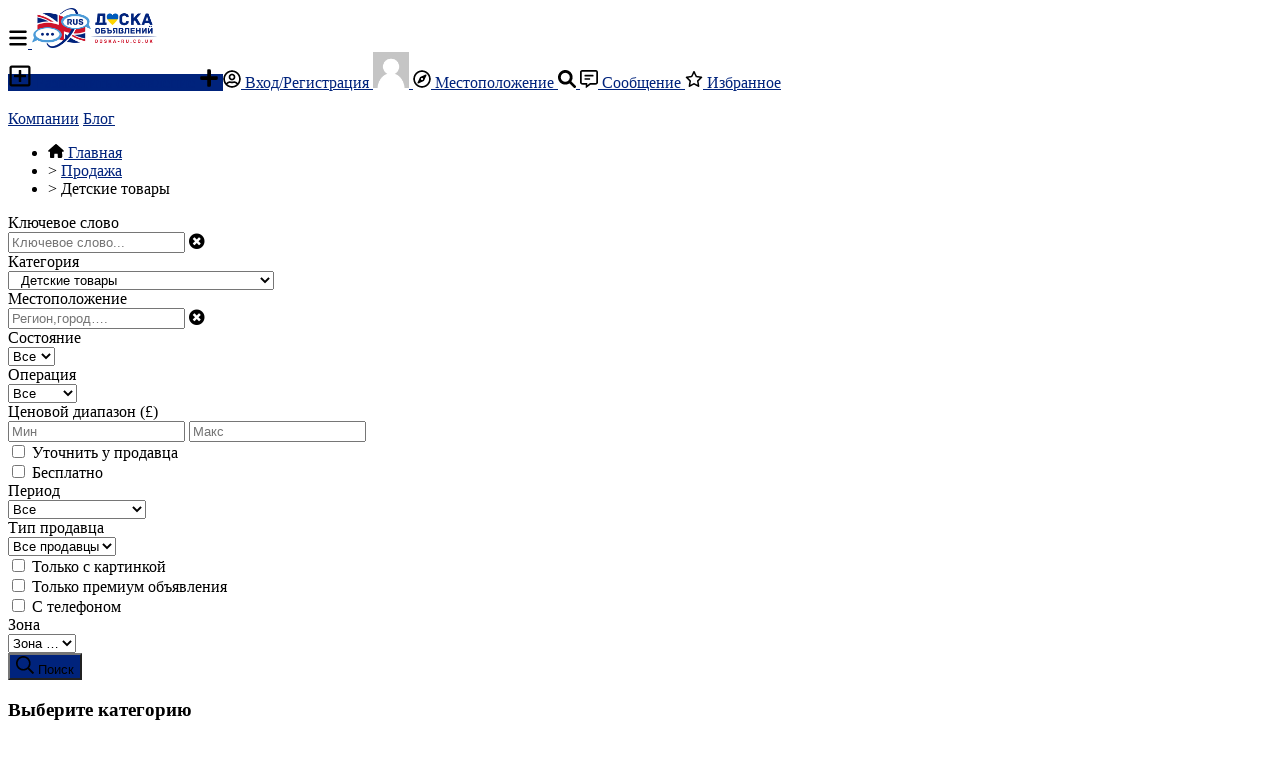

--- FILE ---
content_type: text/html; charset=UTF-8
request_url: https://www.doska-ru.co.uk/cat/detskie-tovari/0
body_size: 36005
content:
<!DOCTYPE html PUBLIC "-//W3C//DTD XHTML 1.0 Transitional//EN" "http://www.w3.org/TR/xhtml1/DTD/xhtml1-transitional.dtd">
<html xmlns="http://www.w3.org/1999/xhtml" dir="ltr" lang="ru-RU">
<head>
  <meta http-equiv="Content-type" content="text/html; charset=utf-8" />
<title>Детские товары - Доска Объявлений Англии</title>
<meta name="title" content="Детские товары - Доска Объявлений Англии" />
<meta name="description" content="Детские товары Bridge of Don, Памперсы – это специальное средство для хранения малыша сухим и комфортным. Они состоят из мягкой поверхности, прилегающ..." /><meta http-equiv="Pragma" content="no-cache">
<meta http-equiv="Cache-Control" content="no-cache" />
<meta http-equiv="Expires" content="Mon, 01 Jul 1970 00:00:00 GMT" />
<meta name="viewport" content="width=device-width, initial-scale=1.0, maximum-scale=1.0" />
<!--<meta name="theme-color" content="#8bc72a">-->
<script type="text/javascript">
  var currentLocaleCode = 'ru_RU';
  var currentLocale = 'Русский RU';
  var fileDefaultText = 'Файл не выбран';
  var fileBtnText = 'Выберите Файл';
  var baseDir = 'https://www.doska-ru.co.uk/';
  var baseSearchUrl = 'https://www.doska-ru.co.uk/search';
  var baseAjaxUrl = 'https://www.doska-ru.co.uk/index.php?ajaxRequest=1';
  var currentLocation = 'search';
  var currentSection = '';
  var userLogged = '0';
  var adminLogged = '0';
  var epsLazy = '0';
  var darkMode = '0';
  var imgPreviewRatio = 1.333;
  var searchRewrite = '/search';
  var ajaxSearch = '1';
  var ajaxForms = '0';
  var locationPick = '0';
  var delTitleNc = 'Невозможно выбрать родительскую категорию';
  var jqueryVersion = '1';
  var isRtl = false;
</script>
<meta name="generator" content="Osclass 8.1.2" />
<!-- HEADER CODE BEGIN -->
<!-- Google tag (gtag.js) -->
<script async src="https://www.googletagmanager.com/gtag/js?id=G-TD7SLNSMRW"></script>
<script>
  window.dataLayer = window.dataLayer || [];
  function gtag(){dataLayer.push(arguments);}
  gtag('js', new Date());

  gtag('config', 'G-TD7SLNSMRW');
</script>
<style>
    .garland{display:block; display:none !important;}
    .post-edit #plugin-hook > .osp-promote-form.osp-is-publish {width:100% !important;}
    .post-edit #plugin-hook {width:100% !important;}
   
</style>



<!-- HEADER CODE END -->
<script>var imRqName="Your Name: This field is required, enter your name please.";var imDsName="Your Name: Name is too short, enter at least 3 characters.";var imRqEmail="Your Email: This field is required, enter your email please.";var imDsEmail="Your Email: Address your have entered is not in valid format.";var imRqTitle="Title: Please enter title of this converstation.";var imDsTitle="Title: Title is too short, enter at least 2 characters.";var imRqMessage="Message: This field is required, please enter your message.";var imDsMessage="Message: Enter at least 2 characters.";</script><link href="https://cdnjs.cloudflare.com/ajax/libs/intl-tel-input/13.0.4/css/intlTelInput.css" rel="stylesheet" type="text/css" />
<link href="//cdnjs.cloudflare.com/ajax/libs/lightgallery/1.6.11/css/lightgallery.min.css" rel="stylesheet" type="text/css" />
<link href="https://cdnjs.cloudflare.com/ajax/libs/font-awesome/5.15.4/css/all.min.css" rel="stylesheet" type="text/css" />
<link href="https://www.doska-ru.co.uk/oc-content/uploads/minify/3b27aaf26d7f32cca0c8c87cdd7daac1.css" rel="stylesheet" type="text/css" />
<script type="text/javascript" src="https://www.doska-ru.co.uk/oc-content/uploads/minify/a78fdc05fdd5ffdcb6d55d8ed75cfd10.js"></script>
<script type="text/javascript" src="https://cdnjs.cloudflare.com/ajax/libs/nestedSortable/2.0.0/jquery.mjs.nestedSortable.min.js"></script>
<script type="text/javascript" src="https://cdnjs.cloudflare.com/ajax/libs/intl-tel-input/13.0.4/js/intlTelInput.min.js"></script>
<script type="text/javascript" src="https://cdnjs.cloudflare.com/ajax/libs/lightgallery/1.6.11/js/lightgallery-all.min.js"></script>
<style>
.btn-transparent:hover, .btn-secondary, a, .latest-search a, .nice-scroll-next:hover, .nice-scroll-prev:hover, header .links .btn-white:hover, .upload-photos .qq-upload-button:hover, #navi-bar a i.mark, #side-menu .box .section .buttons a.btn, #def-location .buttons a.btn, #side-menu .navigator a.locate-me, #def-location .navigator a.locate-me, .navigator a.locate-me, .picker.pattern .results .row.defloc > a, .picker.location .option:hover, .picker.location .option:active, .picker.pattern .option:hover, .picker.pattern .option:active, body#home h2 .btn:hover, .banner-theme#banner-theme.is-demo .myad, body #fi_user_lists .fi_current.fi_active .fa-check, #search-quick-bar .view-type a.active, #item-image .swiper-button:hover, #item-main .basic .labels > span, #item-side #protection .point .icon, #filter-user-type a.active, #filter-user-type a:hover {color:#00237c;}
#users-list .user .business, .simple-prod .img-wrap .user-image .business, .btn-secondary:hover, .btn-secondary.active, .input-box-check input[type="checkbox"]:checked + label:before, section.promo, header .links .btn.location.active:after, header .links .btn .counter, .item-publish .tip, #navi-bar a.active:not(.post):after, #navi-bar .counter, #navi-bar a.post > svg, #side-menu .section a .counter, #home-cat a > div > span.lab, .home-search h1 div span, .simple-prod .day-offer-mark, .simple-prod .contact > a.contact, .btn, .btn-primary, #seller .line1 .data .pro, #item-side .master-button, #user-menu a.public, #user-menu a .counter, #user-dashboard .card .icon .count, .paginate ul li a.searchPaginationSelected, .paginate ul li span.searchPaginationSelected, .paginate ul li a:hover, .paginate ul li span:hover {background-color:#00237c;}
.btn-secondary:hover, .btn-secondary.active, .btn-secondary, input:focus, select:focus, textarea:focus, .input-box-check input[type="checkbox"]:checked + label:before, .input-box-check input[type="checkbox"]:focus + label:before, header .csearch input.pattern:focus, .navlinks a:hover, .upload-photos .qq-upload-button:hover, .picker.location input[type="text"]:focus, #side-menu .input-box input:focus, #def-location .input-box input:focus, .home-search input[name="sPattern"]:focus, .simple-prod .img-wrap .user-image > img, .banner-theme#banner-theme.is-demo .myad, #user-menu a.active, body #fi_user_lists .fi_list.fi_head, #search-quick-bar .view-type a.active, #item-main .location, #search-items .list-empty .tips, #filter-user-type a.active, #filter-user-type a:hover {border-color:#00237c;}
.simple-prod.day-offer .simple-wrap, #users-list .user:hover,input:focus, select:focus, textarea:focus, .input-box-check input[type="checkbox"]:focus + label:before, .nice-scroll-prev:focus i, .nice-scroll-next:focus i, .upload-photos .qq-upload-button:hover, body #bpr-seller.bpr-block .bpr-comp:hover, .blog-box > a:hover, body#home h2 .btn:hover, #item-image .swiper-button:focus i, #item-image .swiper-thumbs li.active img, #item-image .swiper-thumbs li:hover img, #item-main .mlink:focus, #item-main .mlink:active, #item-main .mlink:hover, #comments .author:hover {box-shadow:0 0 0 2px #00237c;}
header .links .btn-white:hover svg, header .menu.btn-white:hover svg, #side-menu .navigator a.locate-me svg, #def-location .navigator a.locate-me svg, .navigator a.locate-me svg, .picker.pattern .results .row.defloc > a svg, #search-quick-bar .view-type a.active svg, #scroll-to-top svg, body#home h2 .btn svg  {fill:#00237c;}
header .links .btn-white:hover, .btn-white:hover, footer .quick-links a, .latest-search a, .item-publish select.mini, .item-publish .show-tip, #user-loc .navigator a.locate-me, .picker.pattern .results .row.defloc > a, .picker.location .option:hover, .picker.location .option:active, .picker.pattern .option:hover, .picker.pattern .option:active, .blog-box > a:hover, #home-cat a:hover, #home-cat a.all:hover, #latest-search a:hover, .simple-prod:hover .simple-wrap, .simple-prod .contact > a:hover, .alerts-box .head-row .alert-title, .paginate ul li a, .paginate ul li span, .items-box .item .buttons a, #search-premium-items .simple-prod:hover .simple-wrap, #search-quick-bar .view-type a:hover, #item-side #protection .point .icon, #search-category-box a:hover, #search-category-box .catbox.notroot a.parent, #search-filters a, #seller .line3 .phone, #item-main .basic .labels > span, #item-hook table tr:after, .custom-fields .field:after, .job-detail > div:after, #item-hook .realestate-details .list-other-attributes li:after {background-color:rgba(0, 35, 124, 0.12);}
.latest-search a:hover, #user-loc .navigator a.locate-me:hover, #seller .line3 .phone:hover, .simple-prod .contact > a i, .picker.pattern .results .row.defloc > a:hover {background-color:rgba(0, 35, 124, 0.2);}
.btn-white:hover, footer .quick-links a, footer .quick-links a:hover, a:hover, .item-publish .show-tip, .picker.pattern .results .row.minlength, .products.list .simple-prod .price.standalone, .items-box .item .buttons a, .paginate ul li a, .paginate ul li span, .simple-prod .contact > a, #latest-search a, #user-menu a.public, #report .text a:hover, #search-filters a, #search-category-box .catbox.notroot a.parent, #search-category-box a:hover, #seller .line3 .phone:hover, #item-hook table tr:after, .custom-fields .field:after, .job-detail > div:after, #item-hook .realestate-details .list-other-attributes li:after {color:#000a63;}
.btn:hover, .btn-primary:hover, .simple-prod .contact > a.contact:hover, #user-menu a.public:hover, #open-search-filters > .svg-wrap, #item-side .master-button:hover, #item-side #protection .point .icon:after {background-color:#000a63;}
#search-filters a:hover {box-shadow:0 0 0 1px #000a63;}
.btn-white {border-color: transparent; background: transparent;}
.btn-secondary {background:#fff;}
#user-menu a.public {color:#fff;border-color:rgba(0,0,0,0.25);}
.btn-transparent:hover { border-color: #fff; background: #fff;}
.home-search h1 div span {background-image:linear-gradient(135deg, #00237c, #00235e); }
section.promo {background:linear-gradient(135deg, #00237c, #00235e);}

</style>

      <meta name="robots" content="index, follow" />
    <meta name="googlebot" content="index, follow" />
  </head>
<body id="search" class="">
<header>
  <div class="container cmain">
    <a class="menu btn btn-white isMobile" href="#">
      <svg xmlns="http://www.w3.org/2000/svg" viewBox="0 0 448 512" width="20" height="20"><path d="M0 96C0 78.33 14.33 64 32 64H416C433.7 64 448 78.33 448 96C448 113.7 433.7 128 416 128H32C14.33 128 0 113.7 0 96zM0 256C0 238.3 14.33 224 32 224H416C433.7 224 448 238.3 448 256C448 273.7 433.7 288 416 288H32C14.33 288 0 273.7 0 256zM416 448H32C14.33 448 0 433.7 0 416C0 398.3 14.33 384 32 384H416C433.7 384 448 398.3 448 416C448 433.7 433.7 448 416 448z"/></svg>
    </a>
    
    <a href="https://www.doska-ru.co.uk/" class="logo"><img src="https://www.doska-ru.co.uk/oc-content/themes/epsilon_child/images/logo-default.png" alt="Доска Объявлений Англии"/></a>

    <div class="links">
      <a class="publish btn" href="https://www.doska-ru.co.uk/item/new">
        <svg xmlns="http://www.w3.org/2000/svg" viewBox="0 0 448 512" width="24" height="24"><path d="M352 240v32c0 6.6-5.4 12-12 12h-88v88c0 6.6-5.4 12-12 12h-32c-6.6 0-12-5.4-12-12v-88h-88c-6.6 0-12-5.4-12-12v-32c0-6.6 5.4-12 12-12h88v-88c0-6.6 5.4-12 12-12h32c6.6 0 12 5.4 12 12v88h88c6.6 0 12 5.4 12 12zm96-160v352c0 26.5-21.5 48-48 48H48c-26.5 0-48-21.5-48-48V80c0-26.5 21.5-48 48-48h352c26.5 0 48 21.5 48 48zm-48 346V86c0-3.3-2.7-6-6-6H54c-3.3 0-6 2.7-6 6v340c0 3.3 2.7 6 6 6h340c3.3 0 6-2.7 6-6z"/></svg>
        Разместить объявление      </a>
      
      <a class="publish btn mini" href="https://www.doska-ru.co.uk/item/new">
        <svg xmlns="http://www.w3.org/2000/svg" viewBox="0 0 448 512" width="20" height="20"><path d="M416 208H272V64c0-17.67-14.33-32-32-32h-32c-17.67 0-32 14.33-32 32v144H32c-17.67 0-32 14.33-32 32v32c0 17.67 14.33 32 32 32h144v144c0 17.67 14.33 32 32 32h32c17.67 0 32-14.33 32-32V304h144c17.67 0 32-14.33 32-32v-32c0-17.67-14.33-32-32-32z"/></svg>
      </a>
      
      <a class="account btn btn-white" href="https://www.doska-ru.co.uk/user/login">
                  <svg xmlns="http://www.w3.org/2000/svg" viewBox="0 0 496 512" width="18" height="18"><path d="M248 104c-53 0-96 43-96 96s43 96 96 96 96-43 96-96-43-96-96-96zm0 144c-26.5 0-48-21.5-48-48s21.5-48 48-48 48 21.5 48 48-21.5 48-48 48zm0-240C111 8 0 119 0 256s111 248 248 248 248-111 248-248S385 8 248 8zm0 448c-49.7 0-95.1-18.3-130.1-48.4 14.9-23 40.4-38.6 69.6-39.5 20.8 6.4 40.6 9.6 60.5 9.6s39.7-3.1 60.5-9.6c29.2 1 54.7 16.5 69.6 39.5-35 30.1-80.4 48.4-130.1 48.4zm162.7-84.1c-24.4-31.4-62.1-51.9-105.1-51.9-10.2 0-26 9.6-57.6 9.6-31.5 0-47.4-9.6-57.6-9.6-42.9 0-80.6 20.5-105.1 51.9C61.9 339.2 48 299.2 48 256c0-110.3 89.7-200 200-200s200 89.7 200 200c0 43.2-13.9 83.2-37.3 115.9z"/></svg>
                
        Вход/Регистрация      </a>

      <a class="maccount btn btn-white isMobile" href="https://www.doska-ru.co.uk/user/dashboard">
        <img src="https://www.doska-ru.co.uk/oc-content/themes/epsilon_child/images/default-user-image.png" alt="Пользователь, не вошедший в систему" width="36" height="36"/>
      </a>
      
              <a class="location btn btn-white" href="#">
          <svg xmlns="http://www.w3.org/2000/svg" viewBox="0 0 496 512" width="18" height="18"><path d="M347.94 129.86L203.6 195.83a31.938 31.938 0 0 0-15.77 15.77l-65.97 144.34c-7.61 16.65 9.54 33.81 26.2 26.2l144.34-65.97a31.938 31.938 0 0 0 15.77-15.77l65.97-144.34c7.61-16.66-9.54-33.81-26.2-26.2zm-77.36 148.72c-12.47 12.47-32.69 12.47-45.16 0-12.47-12.47-12.47-32.69 0-45.16 12.47-12.47 32.69-12.47 45.16 0 12.47 12.47 12.47 32.69 0 45.16zM248 8C111.03 8 0 119.03 0 256s111.03 248 248 248 248-111.03 248-248S384.97 8 248 8zm0 448c-110.28 0-200-89.72-200-200S137.72 56 248 56s200 89.72 200 200-89.72 200-200 200z"/></svg>

          Местоположение        </a>
            
      <a class="search btn btn-white isMobile" href="0">
        <svg xmlns="http://www.w3.org/2000/svg" viewBox="0 0 512 512" width="18" height="18"><path d="M500.3 443.7l-119.7-119.7c27.22-40.41 40.65-90.9 33.46-144.7C401.8 87.79 326.8 13.32 235.2 1.723C99.01-15.51-15.51 99.01 1.724 235.2c11.6 91.64 86.08 166.7 177.6 178.9c53.8 7.189 104.3-6.236 144.7-33.46l119.7 119.7c15.62 15.62 40.95 15.62 56.57 0C515.9 484.7 515.9 459.3 500.3 443.7zM79.1 208c0-70.58 57.42-128 128-128s128 57.42 128 128c0 70.58-57.42 128-128 128S79.1 278.6 79.1 208z"/></svg>
      </a>
      
              <a class="messages btn btn-white" href="https://www.doska-ru.co.uk/im-threads">
          <svg xmlns="http://www.w3.org/2000/svg" viewBox="0 0 512 512" width="18" height="18"><path d="M448 0H64C28.7 0 0 28.7 0 64v288c0 35.3 28.7 64 64 64h96v84c0 7.1 5.8 12 12 12 2.4 0 4.9-.7 7.1-2.4L304 416h144c35.3 0 64-28.7 64-64V64c0-35.3-28.7-64-64-64zm16 352c0 8.8-7.2 16-16 16H288l-12.8 9.6L208 428v-60H64c-8.8 0-16-7.2-16-16V64c0-8.8 7.2-16 16-16h384c8.8 0 16 7.2 16 16v288zm-96-216H144c-8.8 0-16 7.2-16 16v16c0 8.8 7.2 16 16 16h224c8.8 0 16-7.2 16-16v-16c0-8.8-7.2-16-16-16zm-96 96H144c-8.8 0-16 7.2-16 16v16c0 8.8 7.2 16 16 16h128c8.8 0 16-7.2 16-16v-16c0-8.8-7.2-16-16-16z"/></svg>
          Сообщение
                  
        </a>
      
              <a class="favorite btn btn-white" href="https://www.doska-ru.co.uk/fi-favorite-items">
          <svg xmlns="http://www.w3.org/2000/svg" viewBox="0 0 576 512" height="18" width="18"><path d="M287.9 0C297.1 0 305.5 5.25 309.5 13.52L378.1 154.8L531.4 177.5C540.4 178.8 547.8 185.1 550.7 193.7C553.5 202.4 551.2 211.9 544.8 218.2L433.6 328.4L459.9 483.9C461.4 492.9 457.7 502.1 450.2 507.4C442.8 512.7 432.1 513.4 424.9 509.1L287.9 435.9L150.1 509.1C142.9 513.4 133.1 512.7 125.6 507.4C118.2 502.1 114.5 492.9 115.1 483.9L142.2 328.4L31.11 218.2C24.65 211.9 22.36 202.4 25.2 193.7C28.03 185.1 35.5 178.8 44.49 177.5L197.7 154.8L266.3 13.52C270.4 5.249 278.7 0 287.9 0L287.9 0zM287.9 78.95L235.4 187.2C231.9 194.3 225.1 199.3 217.3 200.5L98.98 217.9L184.9 303C190.4 308.5 192.9 316.4 191.6 324.1L171.4 443.7L276.6 387.5C283.7 383.7 292.2 383.7 299.2 387.5L404.4 443.7L384.2 324.1C382.9 316.4 385.5 308.5 391 303L476.9 217.9L358.6 200.5C350.7 199.3 343.9 194.3 340.5 187.2L287.9 78.95z"/></svg>
          Избранное
                  </a>
            
      <div class="divider">&nbsp;</div>
      
              <a class="company btn btn-white noicon" href="https://www.doska-ru.co.uk/companies">Компании</a>
      
          
              <a class="blog btn btn-white noicon" href="https://www.doska-ru.co.uk/blog/home">Блог</a>
           
          </div>
  </div>
  
  <div class="container alt csearch" style="display:none;">
    <a href="#" class="back btn btn-white"><i class="fas fa-chevron-left"></i></a>
    
    <form action="https://www.doska-ru.co.uk/index.php" method="GET" class="nocsrf">
      <input type="hidden" name="page" value="search" />

      
      <div class="picker pattern mobile">
        <div class="input-box">
          <input type="text" name="sPattern" class="pattern" placeholder="Введите искомое слово..." value="" autocomplete="off"/>
          <i class="clean fas fa-times-circle"></i>
        </div>
        
        <div class="results">
          <div class="loaded"></div>
          <div class="default"><div class="row minlength"><em>Введите дополнительные символы <span class="min">2</span> для поиска...</em></div><div class="row cities locations"><div class="lead">Популярные города</div><a class="option direct" href="https://www.doska-ru.co.uk/london-c216685" data-city="216685">London, London <em>1238 объявления</em></a><a class="option direct" href="https://www.doska-ru.co.uk/united-kingdom-c216676" data-city="216676">United Kingdom, United Kingdom <em>75 объявления</em></a><a class="option direct" href="https://www.doska-ru.co.uk/bristol-c34617" data-city="34617">Bristol, Bristol <em>33 объявления</em></a><a class="option direct" href="https://www.doska-ru.co.uk/manchester-c35241" data-city="35241">Manchester, Great Manchester <em>31 объявления</em></a><a class="option direct" href="https://www.doska-ru.co.uk/ilford-c35186" data-city="35186">Ilford, Great London <em>26 объявления</em></a><a class="option direct" href="https://www.doska-ru.co.uk/bridge-of-don-c36321" data-city="36321">Bridge of Don, Aberdeen City <em>21 объявления</em></a></div></div>
        </div>
      </div>
      
      <button class="btn" type="submit"><i class="fa fa-search"></i></button>
    </form>
  </div>
  
    
      <div class="container alt cresults hidden" style="display:none;">
      <a href="#" class="action open-filters btn btn-white"><i class="fas fa-sliders-h"></i></a>

      <div class="data">
        <strong>24 найденных результатов</strong>
        <div class="filts">
                                                              <span>Детские товары</span>
                                                                      </div>
      </div>
    </div>
  </header>


<div class="content loc-search sec-default">

  <div id="breadcrumbs" class="container">
    <div class="bread-text"><ul class="breadcrumb" itemscope itemtype="http://schema.org/BreadcrumbList"><meta itemprop="name" content="Breadcrumb"/>
<li itemscope itemprop="itemListElement" itemtype="http://schema.org/ListItem" class="first-child" ><a href="https://www.doska-ru.co.uk/" itemprop="item"><span itemprop="name" class="home"><svg xmlns="http://www.w3.org/2000/svg" viewBox="0 0 576 512" height="14" width="16"><path d="M575.8 255.5C575.8 273.5 560.8 287.6 543.8 287.6H511.8L512.5 447.7C512.5 450.5 512.3 453.1 512 455.8V472C512 494.1 494.1 512 472 512H456C454.9 512 453.8 511.1 452.7 511.9C451.3 511.1 449.9 512 448.5 512H392C369.9 512 352 494.1 352 472V384C352 366.3 337.7 352 320 352H256C238.3 352 224 366.3 224 384V472C224 494.1 206.1 512 184 512H128.1C126.6 512 125.1 511.9 123.6 511.8C122.4 511.9 121.2 512 120 512H104C81.91 512 64 494.1 64 472V360C64 359.1 64.03 358.1 64.09 357.2V287.6H32.05C14.02 287.6 0 273.5 0 255.5C0 246.5 3.004 238.5 10.01 231.5L266.4 8.016C273.4 1.002 281.4 0 288.4 0C295.4 0 303.4 2.004 309.5 7.014L564.8 231.5C572.8 238.5 576.9 246.5 575.8 255.5L575.8 255.5z"/></svg> <span>Главная</span></span></a><meta itemprop="position" content="1" /></li>

<li itemscope itemprop="itemListElement" itemtype="http://schema.org/ListItem" > > <a href="https://www.doska-ru.co.uk/cat/prodaza" itemprop="item"><span itemprop="name">Продажа</span></a><meta itemprop="position" content="2" /></li>

<li itemscope itemprop="itemListElement" itemtype="http://schema.org/ListItem" class="last-child" > > <span itemprop="name">Детские товары</span><meta itemprop="position" content="3" /></li>
</ul>
</div>
    
      </div>

<div id="flashbox" class="container"><div class="wrap"><div class="wrap2"></div></div></div>

<div class="container primary">
  <div id="search-menu" class="filter-menu">
    <div class="wrap">
      <form action="https://www.doska-ru.co.uk/index.php" method="GET" class="search-side-form nocsrf">
        <input type="hidden" class="ajaxRun" value=""/>
        <input type="hidden" name="page" value="search"/>
        <input type="hidden" name="sOrder" value="dt_pub_date"/>
        <input type="hidden" name="iOrderType" value="desc" />
        <input type="hidden" name="sCountry" id="sCountry" value=""/>
        <input type="hidden" name="sRegion" id="sRegion" value=""/>
        <input type="hidden" name="sCity" id="sCity" value=""/>
        <input type="hidden" name="iPage" id="iPage" value=""/>
        <input type="hidden" name="sShowAs" id="sShowAs" value=""/>
        <input type="hidden" name="userId" value=""/>
        <input type="hidden" name="notFromUserId" value=""/>

        <div class="row">
          <label for="sPattern">Ключевое слово</label>

          <div class="input-box">
            <input type="text" name="sPattern" id="sPattern" placeholder="Ключевое слово..." value="" autocomplete="off"/>
            <i class="clean fas fa-times-circle"></i>
          </div>
        </div>

        <div class="row isMobile">
          <label for="sCategory">Категория</label>

          <div class="input-box">
            <select name="sCategory" id="sCategory"><option value="">Категория...</option><option value="8">Работа и бизнес</option><option value="83">&nbsp;&nbsp;Вакансии</option><option value="114">&nbsp;&nbsp;&nbsp;&nbsp;Водитель</option><option value="115">&nbsp;&nbsp;&nbsp;&nbsp;Уборка</option><option value="117">&nbsp;&nbsp;&nbsp;&nbsp;Отели, рестораны, магазины</option><option value="76">&nbsp;&nbsp;Ищут работу</option><option value="79">&nbsp;&nbsp;Деловые контакты</option><option value="80">&nbsp;&nbsp;Образование - Тренинги</option><option value="81">&nbsp;&nbsp;Архитектура - Проектирование</option><option value="84">&nbsp;&nbsp;Интернет</option><option value="82">&nbsp;&nbsp;Здоровье</option><option value="87">&nbsp;&nbsp;Производство</option><option value="88">&nbsp;&nbsp;Маркетинг</option><option value="91">&nbsp;&nbsp;Рестораны - Фудсервис</option><option value="93">&nbsp;&nbsp;Продажи</option><option value="95">&nbsp;&nbsp;Другая Работа</option><option value="86">&nbsp;&nbsp;Ручная работа</option><option value="1">Продажа</option><option value="9">&nbsp;&nbsp;Животные</option><option value="10">&nbsp;&nbsp;Искусство - Коллекционирование</option><option value="11">&nbsp;&nbsp;Обмен</option><option value="12">&nbsp;&nbsp;Книги - Журналы</option><option value="13">&nbsp;&nbsp;Камеры - Аксессуары</option><option value="15">&nbsp;&nbsp;Мобильные телефоны - Аксессуары</option><option value="16">&nbsp;&nbsp;Одежда</option><option value="17">&nbsp;&nbsp;Компьютеры - Комплектующие</option><option value="19">&nbsp;&nbsp;Электроника</option><option value="20"selected="selected">&nbsp;&nbsp;Детские товары</option><option value="21">&nbsp;&nbsp;Гаражная распродажа</option><option value="22">&nbsp;&nbsp;Красота и здоровье</option><option value="23">&nbsp;&nbsp;Дом - Мебель - Для дома и сада</option><option value="24">&nbsp;&nbsp;Ювелирные изделия</option><option value="25">&nbsp;&nbsp;Музыкальные инструменты</option><option value="26">&nbsp;&nbsp;Товары для спорта - велосипеды</option><option value="29">&nbsp;&nbsp;Видеоигры</option><option value="27">&nbsp;&nbsp;Билеты</option><option value="28">&nbsp;&nbsp;Игрушки - Игры - Хобби</option><option value="30">&nbsp;&nbsp;Что-то еще</option><option value="6">Сообщество</option><option value="64">&nbsp;&nbsp;Общественная деятельность</option><option value="65">&nbsp;&nbsp;События</option><option value="66">&nbsp;&nbsp;Музыканты - Артисты - Группы</option><option value="67">&nbsp;&nbsp;Волонтеры</option><option value="77">&nbsp;&nbsp;Развлечения</option><option value="97">&nbsp;&nbsp;Другое</option><option value="4">Недвижимость</option><option value="110">&nbsp;&nbsp;Аренда комнат Single</option><option value="111">&nbsp;&nbsp;Аренда комнат Double</option><option value="45">&nbsp;&nbsp;Аренда комнат</option><option value="44">&nbsp;&nbsp;Дома - Квартиры в аренду</option><option value="103">&nbsp;&nbsp;Снимут</option><option value="102">&nbsp;&nbsp;Совместное проживание</option><option value="43">&nbsp;&nbsp;Дома - Квартиры на продажу</option><option value="47">&nbsp;&nbsp;Аренда недвижимости на курортах</option><option value="50">&nbsp;&nbsp;Офисы - Коммерческая недвижимость</option><option value="51">&nbsp;&nbsp;Магазины в аренду или на продажу</option><option value="109">&nbsp;&nbsp;Недвижимость за рубежом</option><option value="3">Обучение</option><option value="38">&nbsp;&nbsp;Обучения компьютерам</option><option value="39">&nbsp;&nbsp;Обучение языкам</option><option value="40">&nbsp;&nbsp;Обучение Музыка - Театр - Танцы</option><option value="41">&nbsp;&nbsp;Репетиторы - Частные уроки</option><option value="42">&nbsp;&nbsp;Другие тренинги</option><option value="5">Услуги</option><option value="100">&nbsp;&nbsp;Юридические</option><option value="59">&nbsp;&nbsp;Перевозка</option><option value="52">&nbsp;&nbsp;Сиделки-Няньки</option><option value="58">&nbsp;&nbsp;Помощь по дому</option><option value="98">&nbsp;&nbsp;Туризм-Путешествия-Отдых</option><option value="53">&nbsp;&nbsp;Кастинги-Прослушивания</option><option value="54">&nbsp;&nbsp;Компьютеры</option><option value="56">&nbsp;&nbsp;Здоровье-Фитнес</option><option value="106">&nbsp;&nbsp;Красота</option><option value="113">&nbsp;&nbsp;Логопед</option><option value="57">&nbsp;&nbsp;Гадания-Гороскопы</option><option value="60">&nbsp;&nbsp;Ремонт</option><option value="61">&nbsp;&nbsp;Писать-Редактировать-Переводить</option><option value="107">&nbsp;&nbsp;Бухгалтерские</option><option value="105">&nbsp;&nbsp;Фото-Видео</option><option value="112">&nbsp;&nbsp;Электрик</option><option value="62">&nbsp;&nbsp;Другие услуги</option><option value="2">Транспорт</option><option value="31">&nbsp;&nbsp;Автомобили</option><option value="33">&nbsp;&nbsp;Мотоциклы</option><option value="34">&nbsp;&nbsp;Лодки-Яхты</option><option value="32">&nbsp;&nbsp;Автозапчасти</option><option value="104">&nbsp;&nbsp;Ремонт</option><option value="35">&nbsp;&nbsp;Прицепы-Дома на колесах</option><option value="36">&nbsp;&nbsp;Грузовики-Коммерческая техника</option><option value="37">&nbsp;&nbsp;Другая техника</option><option value="118">&nbsp;&nbsp;&nbsp;&nbsp;Tets</option></select>          </div>
        </div>
        
        <div class="row">
          <label for="sLocation">Местоположение</label>

          <div class="input-box picker location only-search">
            <input name="sLocation" type="text" class="location-pick" id="sLocation" placeholder="Регион,город…." value="" autocomplete="off"/>
            <i class="clean fas fa-times-circle"></i>
            <div class="results"></div>
          </div>
        </div>


        <!-- CONDITION --> 
                  <div class="row condition">
            <label for="">Состояние</label>
            <div class="input-box"><select class="sCondition" id="sCondition" name="sCondition"><option value=""  selected="selected">Все</option><option value="1" >New</option><option value="2" >Б/у</option></select></div>
          </div>
        

        <!-- TRANSACTION --> 
                  <div class="row transaction">
            <label for="">Операция</label>
            <div class="input-box"><select class="sTransaction" id="sTransaction" name="sTransaction"><option value=""  selected="selected">Все</option><option value="1" >Продам</option><option value="2" >Куплю</option><option value="3" >Аренда</option><option value="4" >Обмен</option></select></div>
          </div>
        

        <!-- PRICE -->
                  <div class="row price">
            <label for="sPriceMin">Ценовой диапазон (£)</label>

            <div class="line input-box">
              <input type="number" class="priceMin" name="sPriceMin" id="sPriceMin" value="" size="6" maxlength="6" placeholder="Мин"/>
              <span class="delim"></span>
              <input type="number" class="priceMax" name="sPriceMax" id="sPriceMax" value="" size="6" maxlength="6" placeholder="Макс"/>
            </div>
            
            <div class="row check-only checkboxes">
              <div class="input-box-check">
                <input type="checkbox" name="bPriceCheckWithSeller" id="bPriceCheckWithSeller" value="1"  />
                <label for="bPriceCheckWithSeller" class="only-check-label">Уточнить у продавца</label>
              </div>
            </div>
            
            <div class="row free-only checkboxes">
              <div class="input-box-check">
                <input type="checkbox" name="bPriceFree" id="bPriceFree" value="1"  />
                <label for="bPriceFree" class="only-free-label">Бесплатно</label>
              </div>
            </div>
          </div>
        

        <!-- PERIOD--> 
        <div class="row period">
          <label for="sPriceMin">Период</label>
          <div class="input-box"><select class="sPeriod" id="sPeriod" name="sPeriod"><option value=""  selected="selected">Все</option><option value="1" >Вчера</option><option value="7" >Прошлая неделя</option><option value="14" >Прошлые 2 недели</option><option value="31" >Прошлый месяц</option><option value="365" >За год</option></select></div>
        </div>

        <!-- COMPANY --> 
        <div class="row company isMobile">
          <label for="sCompany">Тип продавца</label>
          <div class="input-box"><select class="sCompany" id="sCompany" name="sCompany"><option value=""  selected="selected">Все продавцы</option><option value="0" >Персонально</option><option value="1" >Компания</option></select></div>
        </div>


                  <div class="row with-picture checkboxes">
            <div class="input-box-check">
              <input type="checkbox" name="bPic" id="bPic" value="1"  />
              <label for="bPic" class="only-picture-label">Только с картинкой</label>
            </div>
          </div>
        
        <div class="row premiums-only checkboxes">
          <div class="input-box-check">
            <input type="checkbox" name="bPremium" id="bPremium" value="1"  />
            <label for="bPremium" class="only-premium-label">Только премиум объявления</label>
          </div>
        </div>

                  <div class="row phone-only checkboxes">
            <div class="input-box-check">
              <input type="checkbox" name="bPhone" id="bPhone" value="1"  />
              <label for="bPhone" class="only-phone-label">С телефоном</label>
            </div>
          </div>
        
                  <div class="row sidebar-hooks"><div class="atr-search atr-theme-epsilon_child " id="atr-search"><div class="control-group atr-type-select atr-subtype-" id="atr-zone"><label class="control-label" for="atr10">Зона</label><div class="controls"><input type="hidden" id="atr_10" name="atr_10" value=""><select data-level="1" data-atr-id="10" data-val-id="" id="select_10"><option value="">Зона …</option><option value="54">1</option><option value="53">2</option><option value="55">3</option><option value="57">4</option><option value="56">5</option><option value="58">6</option></select></div></div></div></div>
                
        <div class="row buttons srch">
          <button type="submit" class="btn mbBg init-search" id="search-button">
            <svg xmlns="http://www.w3.org/2000/svg" viewBox="0 0 512 512" width="18" height="18"><path d="M508.5 468.9L387.1 347.5c-2.3-2.3-5.3-3.5-8.5-3.5h-13.2c31.5-36.5 50.6-84 50.6-136C416 93.1 322.9 0 208 0S0 93.1 0 208s93.1 208 208 208c52 0 99.5-19.1 136-50.6v13.2c0 3.2 1.3 6.2 3.5 8.5l121.4 121.4c4.7 4.7 12.3 4.7 17 0l22.6-22.6c4.7-4.7 4.7-12.3 0-17zM208 368c-88.4 0-160-71.6-160-160S119.6 48 208 48s160 71.6 160 160-71.6 160-160 160z"/></svg>
            <span>Поиск</span>
          </button>
        </div>
      </form>
    </div>
    
    <div id="search-category-box">
      <h3>Выберите категорию</h3>
      <div class="wrap">
        
        <div class="catbox notroot nice-scroll">
                                  <a href="https://www.doska-ru.co.uk/cat/prodaza" class="parent active" data-name="sCategory" data-val="1">
                            
              <div class="icon">
                                  <img src="https://www.doska-ru.co.uk/oc-content/themes/epsilon_child/images/small_cat/1.png" alt="Продажа" />
                              </div>

              <div>
                <span class="name">Продажа</span>
                <em>806</em>              </div>
            </a>
          
                      
            <a href="https://www.doska-ru.co.uk/cat/zivotnie" class="child" data-name="sCategory" data-val="9">
                            
              <div>
                <span class="name">Животные</span>
                <em>244</em>              </div>              
            </a>
                      
            <a href="https://www.doska-ru.co.uk/cat/iskusstvo-kollekcionirovanie" class="child" data-name="sCategory" data-val="10">
                            
              <div>
                <span class="name">Искусство - Коллекционирование</span>
                <em>43</em>              </div>              
            </a>
                      
            <a href="https://www.doska-ru.co.uk/cat/obmen" class="child" data-name="sCategory" data-val="11">
                            
              <div>
                <span class="name">Обмен</span>
                <em>3</em>              </div>              
            </a>
                      
            <a href="https://www.doska-ru.co.uk/cat/knigi-zurnali" class="child" data-name="sCategory" data-val="12">
                            
              <div>
                <span class="name">Книги - Журналы</span>
                <em>8</em>              </div>              
            </a>
                      
            <a href="https://www.doska-ru.co.uk/cat/kameri-aksessuari" class="child" data-name="sCategory" data-val="13">
                            
              <div>
                <span class="name">Камеры - Аксессуары</span>
                <em>2</em>              </div>              
            </a>
                      
            <a href="https://www.doska-ru.co.uk/cat/mobilnie-telefoni-aksessuari" class="child" data-name="sCategory" data-val="15">
                            
              <div>
                <span class="name">Мобильные телефоны - Аксессуары</span>
                <em>20</em>              </div>              
            </a>
                      
            <a href="https://www.doska-ru.co.uk/cat/odezda" class="child" data-name="sCategory" data-val="16">
                            
              <div>
                <span class="name">Одежда</span>
                <em>51</em>              </div>              
            </a>
                      
            <a href="https://www.doska-ru.co.uk/cat/kompjuteri-komplektujuwie" class="child" data-name="sCategory" data-val="17">
                            
              <div>
                <span class="name">Компьютеры - Комплектующие</span>
                <em>18</em>              </div>              
            </a>
                      
            <a href="https://www.doska-ru.co.uk/cat/elektronika" class="child" data-name="sCategory" data-val="19">
                            
              <div>
                <span class="name">Электроника</span>
                <em>25</em>              </div>              
            </a>
                      
            <a href="https://www.doska-ru.co.uk/cat/detskie-tovari" class="child active" data-name="sCategory" data-val="20">
                            
              <div>
                <span class="name">Детские товары</span>
                <em>24</em>              </div>              
            </a>
                      
            <a href="https://www.doska-ru.co.uk/cat/garaznaja-rasprodaza" class="child" data-name="sCategory" data-val="21">
                            
              <div>
                <span class="name">Гаражная распродажа</span>
                <em>8</em>              </div>              
            </a>
                      
            <a href="https://www.doska-ru.co.uk/cat/krasota-i-zdorove" class="child" data-name="sCategory" data-val="22">
                            
              <div>
                <span class="name">Красота и здоровье</span>
                <em>96</em>              </div>              
            </a>
                      
            <a href="https://www.doska-ru.co.uk/cat/dom-mebel-dlja-doma-i-sada" class="child" data-name="sCategory" data-val="23">
                            
              <div>
                <span class="name">Дом - Мебель - Для дома и сада</span>
                <em>104</em>              </div>              
            </a>
                      
            <a href="https://www.doska-ru.co.uk/cat/juvelirnie-izdelija" class="child" data-name="sCategory" data-val="24">
                            
              <div>
                <span class="name">Ювелирные изделия</span>
                <em>11</em>              </div>              
            </a>
                      
            <a href="https://www.doska-ru.co.uk/cat/muzikalnie-instrumenti" class="child" data-name="sCategory" data-val="25">
                            
              <div>
                <span class="name">Музыкальные инструменты</span>
                              </div>              
            </a>
                      
            <a href="https://www.doska-ru.co.uk/cat/tovari-dlja-sporta-velosipedi" class="child" data-name="sCategory" data-val="26">
                            
              <div>
                <span class="name">Товары для спорта - велосипеды</span>
                <em>4</em>              </div>              
            </a>
                      
            <a href="https://www.doska-ru.co.uk/cat/videoigri" class="child" data-name="sCategory" data-val="29">
                            
              <div>
                <span class="name">Видеоигры</span>
                <em>2</em>              </div>              
            </a>
                      
            <a href="https://www.doska-ru.co.uk/cat/bileti" class="child" data-name="sCategory" data-val="27">
                            
              <div>
                <span class="name">Билеты</span>
                <em>16</em>              </div>              
            </a>
                      
            <a href="https://www.doska-ru.co.uk/cat/igrushki-igri-hobbi" class="child" data-name="sCategory" data-val="28">
                            
              <div>
                <span class="name">Игрушки - Игры - Хобби</span>
                <em>12</em>              </div>              
            </a>
                      
            <a href="https://www.doska-ru.co.uk/cat/chto-to-ewe" class="child" data-name="sCategory" data-val="30">
                            
              <div>
                <span class="name">Что-то еще</span>
                <em>115</em>              </div>              
            </a>
          
        </div>
        
          
                    <a href="https://www.doska-ru.co.uk/cat/prodaza" class="gotop" data-name="sCategory" data-val=""><i class="fas fa-level-up-alt fa-flip-horizontal"></i> Выше</a>
              </div>
    </div>
    
      </div>


  <div id="search-main" class="list">
    <div class="top-bar">
      <h1>
        24 результаты, найденные в Детские товары      </h1>
    </div>
    
    
    
    <a href="#" id="open-search-filters" class="btn isMobile">
      <div class="svg-wrap"><svg width="20" height="20" xmlns="http://www.w3.org/2000/svg" viewBox="0 0 512 512"><path d="M496 384H160v-16c0-8.8-7.2-16-16-16h-32c-8.8 0-16 7.2-16 16v16H16c-8.8 0-16 7.2-16 16v32c0 8.8 7.2 16 16 16h80v16c0 8.8 7.2 16 16 16h32c8.8 0 16-7.2 16-16v-16h336c8.8 0 16-7.2 16-16v-32c0-8.8-7.2-16-16-16zm0-160h-80v-16c0-8.8-7.2-16-16-16h-32c-8.8 0-16 7.2-16 16v16H16c-8.8 0-16 7.2-16 16v32c0 8.8 7.2 16 16 16h336v16c0 8.8 7.2 16 16 16h32c8.8 0 16-7.2 16-16v-16h80c8.8 0 16-7.2 16-16v-32c0-8.8-7.2-16-16-16zm0-160H288V48c0-8.8-7.2-16-16-16h-32c-8.8 0-16 7.2-16 16v16H16C7.2 64 0 71.2 0 80v32c0 8.8 7.2 16 16 16h208v16c0 8.8 7.2 16 16 16h32c8.8 0 16-7.2 16-16v-16h208c8.8 0 16-7.2 16-16V80c0-8.8-7.2-16-16-16z"/></svg></div>
      <span>Результаты фильтрации</span>
    </a>

    <div class="ajax-load-failed flashmessage flashmessage-error" style="display:none;">
      <p>Возникла проблема с загрузкой ваших объявлений, пожалуйста, попробуйте обновить эту страницу</p>
      <a class="btn mini" onClick="window.location.reload();"><i class="fas fa-redo"></i> Освежить</a>
    </div>
    
    <div id="search-quick-bar">
      <div id="search-alert" class="pos-top">
  
<a class="open-alert-box btn" href="#" title="Вы получите уведомление по электронной почте, как только будет опубликован новое объявление, соответствующие критериям вашего поиска">
  <svg width="24" height="24" xmlns="http://www.w3.org/2000/svg" viewBox="0 0 512 512"><path d="M459.7 194.6C482 174.1 496 144.7 496 112 496 50.1 445.9 0 384 0c-45.3 0-84.3 26.8-101.9 65.5-17.3-2-34.9-2-52.2 0C212.3 26.8 173.3 0 128 0 66.1 0 16 50.1 16 112c0 32.7 14 62.1 36.3 82.6C39.3 223 32 254.7 32 288c0 53.2 18.6 102.1 49.5 140.5L39 471c-9.4 9.4-9.4 24.6 0 33.9 9.4 9.4 24.6 9.4 33.9 0l42.5-42.5c81.5 65.7 198.7 66.4 281 0L439 505c9.4 9.4 24.6 9.4 33.9 0 9.4-9.4 9.4-24.6 0-33.9l-42.5-42.5c31-38.4 49.5-87.3 49.5-140.5.1-33.4-7.2-65.1-20.2-93.5zM384 48c35.3 0 64 28.7 64 64 0 15.1-5.3 29-14 39.9-26.2-34.2-62-60.6-103.3-75.2C342.1 59.4 361.7 48 384 48zM64 112c0-35.3 28.7-64 64-64 22.3 0 41.9 11.4 53.4 28.7-41.4 14.6-77.2 41-103.3 75.2C69.3 141 64 127.1 64 112zm192 352c-97.3 0-176-78.7-176-176 0-97 78.4-176 176-176 97.4 0 176 78.8 176 176 0 97.3-78.7 176-176 176zm46.2-95.7l-69-47.5c-3.3-2.2-5.2-5.9-5.2-9.9V180c0-6.6 5.4-12 12-12h32c6.6 0 12 5.4 12 12v107.7l50 34.4c5.5 3.8 6.8 11.2 3.1 16.7L319 365.2c-3.8 5.4-11.3 6.8-16.8 3.1z"></path></svg>
    <span>Создать оповещение</span>
</a>

<div class="alert-box nonlogged" style="display:none;">
  <form action="https://www.doska-ru.co.uk/index.php" method="post" name="sub_alert" id="alert-form" class="nocsrf">
    <input id="page" type="hidden" name="page" value="search" />    <input id="alert" type="hidden" name="alert" value="2nsQOGAIAFAleXB54R8e4abmwRa1jn4gYQuGwudQfDnZSkykbuGDwyLNaJxjG1V4ETWanz5OJ4jfBQDB9ZUgdQSj7tyNal4ZCNX/371KAh/QMvlyvU76/OLELtBCbdfdlX93KsO2uZs2Y6NdeaPoC4EPkBxuI4H7v/qPUUyVJHH+1bO2ovUUcL70ytgzgSfw/rYWVL3clmthWBn6EwSJFmizl4IGcUNQss23hSVtkxUQE9fInCYqnSh1JcgUMPOOJzZcr09lTqmvyejI1G1/[base64]/oR0oI5/LBsxxlrJ+l2uBvuAS6qAcGb+1TP4TTDoo9v697jwFK5Z6N+V7YjLTjBuAufoB64Oavhw==" />    <input id="alert_userId" type="hidden" name="alert_userId" value="0" />    
    <img src="https://www.doska-ru.co.uk/oc-content/themes/epsilon_child/images/reminder.png" alt="Подписки" />
    <div class="header">Подпишитесь на этот поиск</div>
    <div class="text">
      Создайте оповещение, чтобы получать уведомления по электронной почте при публикации нового объявления, соответствующего критериям вашего поиска.      <a href="https://www.doska-ru.co.uk/user/alerts">Управление подписками.</a>
    </div>

    <div class="inputs" >
      <input id="alert_email" type="email" name="alert_email" required value="" placeholder="Введите свой адрес электронной почты..." />
      <button type="submit" class="btn create-alert">Создать оповещение</button>
    </div>
    
    <div class="response ok" >Вы успешно создали оповещение для этого поиска! Вы будете получать уведомления <strong class="res-frequency">ежедневно</strong> на электронную почту <strong class="res-email"></strong>.</div>
    <div class="response duplicate">У вас уже есть активное оповещение, по этому поиску  для email <strong class="res-email"></strong>.</div>
    <div class="response error">Ошибка: Оповещение не было создано, пожалуйста, повторите попытку позже.</div>
  </form>
</div>

<script type="text/javascript">
$(document).on('submit', 'form[name="sub_alert"]', function(e){
  e.preventDefault();

  var form = $(this);
  var button = $(this).find('button');
  
  form.addClass('loading');
  
  $.ajax({
    url: form.attr('action'),
    type: "POST",
    data: {
      email: form.find('input[name="alert_email"]').val(), 
      userid: form.find('input[name="alert_userId"]').val(), 
      alert: form.find('input[name="alert"]').val(), 
      page: 'ajax', 
      action: 'alerts'
    },
    success: function(response){
      form.removeClass('loading');
      form.find('.inputs').hide(0);
      form.find('.response .res-email').text(form.find('input[name="alert_email"]').val());
      form.find('.response').hide(0);
      
      if(response == 1) {
        form.find('.response.ok').show(0);
      } else if (response == 0) {
        form.find('.response.duplicate').show(0);
      } else {  // response == -1
        form.find('.response.error').show(0);
      }
    },
    error: function(response) {
      console.log(response);

      form.removeClass('loading');
      form.find('.inputs').hide(0);
      form.find('.response.error').show(0);
    }
  });
});
</script></div>

              <div class="view-type">
          <a href="https://www.doska-ru.co.uk/search/category,detskie-tovari/iPage,0/sShowAs,grid" title="Сеткой" class=" grid" data-view="grid">
            <svg xmlns="http://www.w3.org/2000/svg" viewBox="0 0 320 512" width="18" height="18"><path d="M120 0H24C10.75 0 0 10.74 0 24v96c0 13.25 10.75 24 24 24h96c13.26 0 24-10.75 24-24V24c0-13.26-10.74-24-24-24zM96 96H48V48h48v48zM296 0h-96c-13.25 0-24 10.74-24 24v96c0 13.25 10.75 24 24 24h96c13.26 0 24-10.75 24-24V24c0-13.26-10.74-24-24-24zm-24 96h-48V48h48v48zM120 368H24c-13.25 0-24 10.74-24 24v96c0 13.25 10.75 24 24 24h96c13.26 0 24-10.75 24-24v-96c0-13.26-10.74-24-24-24zm-24 96H48v-48h48v48zm200-96h-96c-13.25 0-24 10.74-24 24v96c0 13.25 10.75 24 24 24h96c13.26 0 24-10.75 24-24v-96c0-13.26-10.74-24-24-24zm-24 96h-48v-48h48v48zM120 184H24c-13.25 0-24 10.74-24 24v96c0 13.25 10.75 24 24 24h96c13.26 0 24-10.75 24-24v-96c0-13.26-10.74-24-24-24zm-24 96H48v-48h48v48zm200-96h-96c-13.25 0-24 10.74-24 24v96c0 13.25 10.75 24 24 24h96c13.26 0 24-10.75 24-24v-96c0-13.26-10.74-24-24-24zm-24 96h-48v-48h48v48z"/></svg>
            <span>Сетка</span>
          </a>
          
          <a href="https://www.doska-ru.co.uk/search/category,detskie-tovari/iPage,0/sShowAs,list" title="Просмотр списка" class="active list" data-view="list">
            <svg xmlns="http://www.w3.org/2000/svg" viewBox="0 0 448 512" width="18" height="18"><path d="M436 124H12c-6.627 0-12-5.373-12-12V80c0-6.627 5.373-12 12-12h424c6.627 0 12 5.373 12 12v32c0 6.627-5.373 12-12 12zm0 160H12c-6.627 0-12-5.373-12-12v-32c0-6.627 5.373-12 12-12h424c6.627 0 12 5.373 12 12v32c0 6.627-5.373 12-12 12zm0 160H12c-6.627 0-12-5.373-12-12v-32c0-6.627 5.373-12 12-12h424c6.627 0 12 5.373 12 12v32c0 6.627-5.373 12-12 12z"/></svg>
            <span>Список</span>
          </a>
          
          <a href="https://www.doska-ru.co.uk/search/category,detskie-tovari/iPage,0/sShowAs,detail" title="Детальный просмотр" class=" detail" data-view="detail">
            <svg xmlns="http://www.w3.org/2000/svg" viewBox="0 0 448 512" width="18" height="18"><path d="M288 48v32c0 6.627-5.373 12-12 12H12C5.373 92 0 86.627 0 80V48c0-6.627 5.373-12 12-12h264c6.627 0 12 5.373 12 12zM12 220h424c6.627 0 12-5.373 12-12v-32c0-6.627-5.373-12-12-12H12c-6.627 0-12 5.373-12 12v32c0 6.627 5.373 12 12 12zm0 256h424c6.627 0 12-5.373 12-12v-32c0-6.627-5.373-12-12-12H12c-6.627 0-12 5.373-12 12v32c0 6.627 5.373 12 12 12zm264-184H12c-6.627 0-12 5.373-12 12v32c0 6.627 5.373 12 12 12h264c6.627 0 12-5.373 12-12v-32c0-6.627-5.373-12-12-12z"/></svg>
            <span>Деталь</span>
          </a>
        </div>
        
        <div class="sort-type">
          <label for="orderSelect">Сортировать</label>
          <select class="orderSelect" id="orderSelect"><option data-type="dt_pub_date" data-order="desc" data-link="https://www.doska-ru.co.uk/search/category,detskie-tovari/sOrder,dt_pub_date/iOrderType,desc" value="dt_pub_date-desc">Новые объявления</option><option data-type="i_price" data-order="asc" data-link="https://www.doska-ru.co.uk/search/category,detskie-tovari/sOrder,i_price/iOrderType,asc" value="i_price-asc">Более низкая цена первой</option><option data-type="i_price" data-order="desc" data-link="https://www.doska-ru.co.uk/search/category,detskie-tovari/sOrder,i_price/iOrderType,desc" value="i_price-desc">Более высокая цена первой</option></select>        </div>
          </div>

        
    <div id="filter-user-type">
      <a class="all active" href="https://www.doska-ru.co.uk/cat/detskie-tovari">Все объявления</a>
      <a class="personal" href="https://www.doska-ru.co.uk/search/category,detskie-tovari/sCompany,0">Персонально</a>
      <a class="company" href="https://www.doska-ru.co.uk/search/category,detskie-tovari/sCompany,1">Компания</a>
    </div>

          <div id="search-filters">
                              
            <a href="https://www.doska-ru.co.uk/search" data-param="sCategory">Категория: Детские товары</a>
                                    
              </div>
        
    <div id="search-items">     
              
        <div class="products list">
          
<div class="simple-prod o1 ">
  <div class="simple-wrap" title="">
    <div class="img-wrap">
      <a class="img" href="https://www.doska-ru.co.uk/prodaza/detskie-tovari/page12740.html">
                  <img class="" loading="lazy" src="https://www.doska-ru.co.uk/oc-content/uploads/127/25246_thumbnail.webp" data-src="https://www.doska-ru.co.uk/oc-content/uploads/127/25246_thumbnail.webp" alt="Памперсы пачка 22 шт" />
              </a>

      <a class="bar" href="https://www.doska-ru.co.uk/prodaza/detskie-tovari/page12740.html">
                  <div class="price isGrid isDetail"><span>3.00 US$</span></div>
                
                  <div class="image-counter"><i class="fas fa-camera"></i> 4</div>
              </a>
      
            
      <div class="isGrid isDetail"><div class="favorite"><a href="javascript://" class="fi_save_favorite fi_save fi_fav_12740" rel="12740" title="Удалить из избранного"><i class="far fa-star"></i><span>Удалить из избранного</span></a></div></div>
      
            
          </div>

    <div class="data">
      <div class="info">
                
              
        Bridge of Don, Scotland      </div>
      
      <a class="title" href="https://www.doska-ru.co.uk/prodaza/detskie-tovari/page12740.html">Памперсы пачка 22 шт</a>

      <div class="description isDetail">Памперсы – это специальное средство для хранения малыша сухим и комфортным. Они состоят из мягкой поверхности, прилегающей к коже малыша, и внутреннего слоя, который впитывает влагу и предотвращает протекание. Также, памперсы обладают защитой от запаха, что обеспечивает свежесть и комфорт на длительный период времени. Итак, если вы ищете средство, которое об...</div>

              <div class="price standalone isList"><span>3.00 US$</span></div>
            
      <div class="extra">
        <span>2 лет назад</span>
        <span>Детские товары</span>
        
                              <span>New</span>
          
                      <span>Продам</span>
                    
                
        <span>323 Просмотров</span>
      </div>

      <div class="action isDetail">
                  <div class="price"><span>3.00 US$</span></div>
              </div>
      
            
      <div class="contact isDetail">
                               <a class="contact" href="https://www.doska-ru.co.uk/user/login"><i class="fas fa-envelope-open"></i> <span>Написать</span></a>
                           
                  <a class="phone masked" title="Нажмите, чтобы увидеть номер телефона" data-prefix="tel" href="#" data-part1="+380 95 531 " data-part2="1133"><i class="fas fa-phone-alt"></i> <span>+380 95 531 xxxx</span></a>
        
                  <a class="email masked" title="Показать электронную почту" href="#" data-prefix="mailto" data-part1="likehim36" data-part2="@gmail.com"><i class="fas fa-at"></i> <span>li*******@*****.com</span></a>
              </div>
    </div>

    <div class="right isList">
              <div class="price"><span>3.00 US$</span></div>
            
      <div class="favorite"><a href="javascript://" class="fi_save_favorite fi_save fi_fav_12740" rel="12740" title="Удалить из избранного"><i class="far fa-star"></i><span>Удалить из избранного</span></a></div>    </div>
      
    <div class="labels isGrid">
          </div>
  </div>
</div>
<div class="simple-prod o2 ">
  <div class="simple-wrap" title="">
    <div class="img-wrap">
      <a class="img" href="https://www.doska-ru.co.uk/prodaza/detskie-tovari/page11992.html">
                  <img class="" loading="lazy" src="https://www.doska-ru.co.uk/oc-content/uploads/119/23503_thumbnail.webp" data-src="https://www.doska-ru.co.uk/oc-content/uploads/119/23503_thumbnail.webp" alt="Girls book" />
              </a>

      <a class="bar" href="https://www.doska-ru.co.uk/prodaza/detskie-tovari/page11992.html">
                  <div class="price isGrid isDetail"><span>10.00 £</span></div>
                
                  <div class="image-counter"><i class="fas fa-camera"></i> 1</div>
              </a>
      
            
      <div class="isGrid isDetail"><div class="favorite"><a href="javascript://" class="fi_save_favorite fi_save fi_fav_11992" rel="11992" title="Удалить из избранного"><i class="far fa-star"></i><span>Удалить из избранного</span></a></div></div>
      
            
          </div>

    <div class="data">
      <div class="info">
                
              
        London, United Kingdom      </div>
      
      <a class="title" href="https://www.doska-ru.co.uk/prodaza/detskie-tovari/page11992.html">Girls book</a>

      <div class="description isDetail">bright books for girls</div>

              <div class="price standalone isList"><span>10.00 £</span></div>
            
      <div class="extra">
        <span>3 лет назад</span>
        <span>Детские товары</span>
        
                  
                    
                
        <span>444 Просмотров</span>
      </div>

      <div class="action isDetail">
                  <div class="price"><span>10.00 £</span></div>
              </div>
      
            
      <div class="contact isDetail">
                               <a class="contact" href="https://www.doska-ru.co.uk/user/login"><i class="fas fa-envelope-open"></i> <span>Написать</span></a>
                           
                  <a class="phone masked" title="Нажмите, чтобы увидеть номер телефона" data-prefix="tel" href="#" data-part1="+48 451 124" data-part2=" 753"><i class="fas fa-phone-alt"></i> <span>+48 451 124xxxx</span></a>
        
              </div>
    </div>

    <div class="right isList">
              <div class="price"><span>10.00 £</span></div>
            
      <div class="favorite"><a href="javascript://" class="fi_save_favorite fi_save fi_fav_11992" rel="11992" title="Удалить из избранного"><i class="far fa-star"></i><span>Удалить из избранного</span></a></div>    </div>
      
    <div class="labels isGrid">
          </div>
  </div>
</div>
<div class="simple-prod o3 ">
  <div class="simple-wrap" title="">
    <div class="img-wrap">
      <a class="img" href="https://www.doska-ru.co.uk/prodaza/detskie-tovari/page11991.html">
                  <img class="" loading="lazy" src="https://www.doska-ru.co.uk/oc-content/uploads/119/23502_thumbnail.webp" data-src="https://www.doska-ru.co.uk/oc-content/uploads/119/23502_thumbnail.webp" alt="Education books" />
              </a>

      <a class="bar" href="https://www.doska-ru.co.uk/prodaza/detskie-tovari/page11991.html">
                  <div class="price isGrid isDetail"><span>25.00 £</span></div>
                
                  <div class="image-counter"><i class="fas fa-camera"></i> 1</div>
              </a>
      
            
      <div class="isGrid isDetail"><div class="favorite"><a href="javascript://" class="fi_save_favorite fi_save fi_fav_11991" rel="11991" title="Удалить из избранного"><i class="far fa-star"></i><span>Удалить из избранного</span></a></div></div>
      
            
          </div>

    <div class="data">
      <div class="info">
                
              
        London, United Kingdom      </div>
      
      <a class="title" href="https://www.doska-ru.co.uk/prodaza/detskie-tovari/page11991.html">Education books</a>

      <div class="description isDetail">Education books!</div>

              <div class="price standalone isList"><span>25.00 £</span></div>
            
      <div class="extra">
        <span>3 лет назад</span>
        <span>Детские товары</span>
        
                  
                    
                
        <span>375 Просмотров</span>
      </div>

      <div class="action isDetail">
                  <div class="price"><span>25.00 £</span></div>
              </div>
      
            
      <div class="contact isDetail">
                               <a class="contact" href="https://www.doska-ru.co.uk/user/login"><i class="fas fa-envelope-open"></i> <span>Написать</span></a>
                           
                  <a class="phone masked" title="Нажмите, чтобы увидеть номер телефона" data-prefix="tel" href="#" data-part1="+48 451 124" data-part2=" 753"><i class="fas fa-phone-alt"></i> <span>+48 451 124xxxx</span></a>
        
              </div>
    </div>

    <div class="right isList">
              <div class="price"><span>25.00 £</span></div>
            
      <div class="favorite"><a href="javascript://" class="fi_save_favorite fi_save fi_fav_11991" rel="11991" title="Удалить из избранного"><i class="far fa-star"></i><span>Удалить из избранного</span></a></div>    </div>
      
    <div class="labels isGrid">
          </div>
  </div>
</div><div id="banner-theme" class="banner-theme banner-search_middle not767 opt-adsense"><div class="myad"><div class="text"><script async src="https://pagead2.googlesyndication.com/pagead/js/adsbygoogle.js?client=ca-pub-3621755194231806"
     crossorigin="anonymous"></script>
<!-- Text_links [previously link ad unit] -->
<ins class="adsbygoogle"
     style="display:block"
     data-ad-client="ca-pub-3621755194231806"
     data-ad-slot="5194670031"
     data-ad-format="auto"
     data-full-width-responsive="true"></ins>
<script>
     // Conditionally execute the ad code based on the source of the WebView

         (adsbygoogle = window.adsbygoogle || []).push({});
     
</script></div></div></div>
<div class="simple-prod o4 ">
  <div class="simple-wrap" title="">
    <div class="img-wrap">
      <a class="img" href="https://www.doska-ru.co.uk/prodaza/detskie-tovari/page11896.html">
                  <img class="" loading="lazy" src="https://www.doska-ru.co.uk/oc-content/uploads/118/23273_thumbnail.webp" data-src="https://www.doska-ru.co.uk/oc-content/uploads/118/23273_thumbnail.webp" alt="Авто крісло з кріпленням для машини" />
              </a>

      <a class="bar" href="https://www.doska-ru.co.uk/prodaza/detskie-tovari/page11896.html">
                  <div class="price isGrid isDetail"><span>280.00 £</span></div>
                
                  <div class="image-counter"><i class="fas fa-camera"></i> 7</div>
              </a>
      
            
      <div class="isGrid isDetail"><div class="favorite"><a href="javascript://" class="fi_save_favorite fi_save fi_fav_11896" rel="11896" title="Удалить из избранного"><i class="far fa-star"></i><span>Удалить из избранного</span></a></div></div>
      
            
          </div>

    <div class="data">
      <div class="info">
                
              
        London, United Kingdom      </div>
      
      <a class="title" href="https://www.doska-ru.co.uk/prodaza/detskie-tovari/page11896.html">Авто крісло з кріпленням для машини</a>

      <div class="description isDetail">Продаю авто крісло разом з кріпленням для машини в хорошому стані</div>

              <div class="price standalone isList"><span>280.00 £</span></div>
            
      <div class="extra">
        <span>3 лет назад</span>
        <span>Детские товары</span>
        
                  
                    
                
        <span>410 Просмотров</span>
      </div>

      <div class="action isDetail">
                  <div class="price"><span>280.00 £</span></div>
              </div>
      
            
      <div class="contact isDetail">
                               <a class="contact" href="https://www.doska-ru.co.uk/user/login"><i class="fas fa-envelope-open"></i> <span>Написать</span></a>
                           
                  <a class="phone masked" title="Нажмите, чтобы увидеть номер телефона" data-prefix="tel" href="#" data-part1="+44 7862 95" data-part2="0568"><i class="fas fa-phone-alt"></i> <span>+44 7862 95xxxx</span></a>
        
              </div>
    </div>

    <div class="right isList">
              <div class="price"><span>280.00 £</span></div>
            
      <div class="favorite"><a href="javascript://" class="fi_save_favorite fi_save fi_fav_11896" rel="11896" title="Удалить из избранного"><i class="far fa-star"></i><span>Удалить из избранного</span></a></div>    </div>
      
    <div class="labels isGrid">
          </div>
  </div>
</div>
<div class="simple-prod o5 ">
  <div class="simple-wrap" title="">
    <div class="img-wrap">
      <a class="img" href="https://www.doska-ru.co.uk/prodaza/detskie-tovari/page11894.html">
                  <img class="" loading="lazy" src="https://www.doska-ru.co.uk/oc-content/uploads/118/23269_thumbnail.webp" data-src="https://www.doska-ru.co.uk/oc-content/uploads/118/23269_thumbnail.webp" alt="Годувальне крісло" />
              </a>

      <a class="bar" href="https://www.doska-ru.co.uk/prodaza/detskie-tovari/page11894.html">
                  <div class="price isGrid isDetail"><span>50.00 £</span></div>
                
                  <div class="image-counter"><i class="fas fa-camera"></i> 2</div>
              </a>
      
            
      <div class="isGrid isDetail"><div class="favorite"><a href="javascript://" class="fi_save_favorite fi_save fi_fav_11894" rel="11894" title="Удалить из избранного"><i class="far fa-star"></i><span>Удалить из избранного</span></a></div></div>
      
            
          </div>

    <div class="data">
      <div class="info">
                
              
        London, United Kingdom      </div>
      
      <a class="title" href="https://www.doska-ru.co.uk/prodaza/detskie-tovari/page11894.html">Годувальне крісло</a>

      <div class="description isDetail">Продаю дитяче годувальне крісло, воно є нове , дитина не хотіла сидіти в ньому, тому і продаю</div>

              <div class="price standalone isList"><span>50.00 £</span></div>
            
      <div class="extra">
        <span>3 лет назад</span>
        <span>Детские товары</span>
        
                  
                    
                
        <span>464 Просмотров</span>
      </div>

      <div class="action isDetail">
                  <div class="price"><span>50.00 £</span></div>
              </div>
      
            
      <div class="contact isDetail">
                               <a class="contact" href="https://www.doska-ru.co.uk/user/login"><i class="fas fa-envelope-open"></i> <span>Написать</span></a>
                           
                  <a class="phone masked" title="Нажмите, чтобы увидеть номер телефона" data-prefix="tel" href="#" data-part1="+44 7862 95" data-part2="0568"><i class="fas fa-phone-alt"></i> <span>+44 7862 95xxxx</span></a>
        
              </div>
    </div>

    <div class="right isList">
              <div class="price"><span>50.00 £</span></div>
            
      <div class="favorite"><a href="javascript://" class="fi_save_favorite fi_save fi_fav_11894" rel="11894" title="Удалить из избранного"><i class="far fa-star"></i><span>Удалить из избранного</span></a></div>    </div>
      
    <div class="labels isGrid">
          </div>
  </div>
</div>
<div class="simple-prod o6 ">
  <div class="simple-wrap" title="">
    <div class="img-wrap">
      <a class="img" href="https://www.doska-ru.co.uk/prodaza/detskie-tovari/page11001.html">
                  <img class="" loading="lazy" src="https://www.doska-ru.co.uk/oc-content/uploads/110/19812_thumbnail.webp" data-src="https://www.doska-ru.co.uk/oc-content/uploads/110/19812_thumbnail.webp" alt="Furnipol - мебель для детей" />
              </a>

      <a class="bar" href="https://www.doska-ru.co.uk/prodaza/detskie-tovari/page11001.html">
                  <div class="price isGrid isDetail"><span>Не указана</span></div>
                
                  <div class="image-counter"><i class="fas fa-camera"></i> 11</div>
              </a>
      
            
      <div class="isGrid isDetail"><div class="favorite"><a href="javascript://" class="fi_save_favorite fi_save fi_fav_11001" rel="11001" title="Удалить из избранного"><i class="far fa-star"></i><span>Удалить из избранного</span></a></div></div>
      
            
          </div>

    <div class="data">
      <div class="info">
                
              
        Peterborough, United Kingdom      </div>
      
      <a class="title" href="https://www.doska-ru.co.uk/prodaza/detskie-tovari/page11001.html">Furnipol - мебель для детей</a>

      <div class="description isDetail">Предлагаем на выбор мебель для детской и подростоковой комнаты. Диваны, кровати, спальни, осветление. На выбор разне цвета, стили и цены. Приглашаем проконсультироваться или сделать заказ на нашем сайте: -онлайн http://www.furnipol.co.uk/ -e-mail: office@furnipol.co.uk -по телефону :+447983070418 /447876501634 -на Facebook http://www.facebook.com/Furnipol/, ...</div>

              <div class="price standalone isList"><span>Не указана</span></div>
            
      <div class="extra">
        <span>4 лет назад</span>
        <span>Детские товары</span>
        
                              <span>New</span>
          
                      <span>Продам</span>
                    
                
        <span>416 Просмотров</span>
      </div>

      <div class="action isDetail">
                  <div class="price isstring"><span>Не указана</span></div>
              </div>
      
            
      <div class="contact isDetail">
                               <a class="contact" href="https://www.doska-ru.co.uk/user/login"><i class="fas fa-envelope-open"></i> <span>Написать</span></a>
                           
                  <a class="phone masked" title="Нажмите, чтобы увидеть номер телефона" data-prefix="tel" href="#" data-part1="+44 7983 07" data-part2="0418"><i class="fas fa-phone-alt"></i> <span>+44 7983 07xxxx</span></a>
        
              </div>
    </div>

    <div class="right isList">
              <div class="price"><span>Не указана</span></div>
            
      <div class="favorite"><a href="javascript://" class="fi_save_favorite fi_save fi_fav_11001" rel="11001" title="Удалить из избранного"><i class="far fa-star"></i><span>Удалить из избранного</span></a></div>    </div>
      
    <div class="labels isGrid">
          </div>
  </div>
</div>
<div class="simple-prod o7 ">
  <div class="simple-wrap" title="">
    <div class="img-wrap">
      <a class="img" href="https://www.doska-ru.co.uk/prodaza/detskie-tovari/page10916.html">
                  <img class="" loading="lazy" src="https://www.doska-ru.co.uk/oc-content/uploads/109/19540_thumbnail.webp" data-src="https://www.doska-ru.co.uk/oc-content/uploads/109/19540_thumbnail.webp" alt="Furnipol-для детей и подростков" />
              </a>

      <a class="bar" href="https://www.doska-ru.co.uk/prodaza/detskie-tovari/page10916.html">
                  <div class="price isGrid isDetail"><span>Не указана</span></div>
                
                  <div class="image-counter"><i class="fas fa-camera"></i> 5</div>
              </a>
      
            
      <div class="isGrid isDetail"><div class="favorite"><a href="javascript://" class="fi_save_favorite fi_save fi_fav_10916" rel="10916" title="Удалить из избранного"><i class="far fa-star"></i><span>Удалить из избранного</span></a></div></div>
      
            
          </div>

    <div class="data">
      <div class="info">
                
              
        Herefordshire, United Kingdom      </div>
      
      <a class="title" href="https://www.doska-ru.co.uk/prodaza/detskie-tovari/page10916.html">Furnipol-для детей и подростков</a>

      <div class="description isDetail">Преставляю Вашему вниманию фирму Furnipol! Один из крупнейших поставщиков мебели в Англии и Польше, больше10 лет на рынке. В ассортименте комплекты мебели для:гостинных,спален,столовых,ванн а так же:столы,стулья,лампы,диваны,гардеробы. Мебель выполнена в скандинавском, индустриальном, прованском, классическом, деревенском стиле и других. Заказ можно сделать ...</div>

              <div class="price standalone isList"><span>Не указана</span></div>
            
      <div class="extra">
        <span>4 лет назад</span>
        <span>Детские товары</span>
        
                              <span>New</span>
          
                      <span>Продам</span>
                    
                
        <span>415 Просмотров</span>
      </div>

      <div class="action isDetail">
                  <div class="price isstring"><span>Не указана</span></div>
              </div>
      
            
      <div class="contact isDetail">
                               <a class="contact" href="https://www.doska-ru.co.uk/user/login"><i class="fas fa-envelope-open"></i> <span>Написать</span></a>
                           
                  <a class="phone masked" title="Нажмите, чтобы увидеть номер телефона" data-prefix="tel" href="#" data-part1="+44 7983 07" data-part2="0418"><i class="fas fa-phone-alt"></i> <span>+44 7983 07xxxx</span></a>
        
              </div>
    </div>

    <div class="right isList">
              <div class="price"><span>Не указана</span></div>
            
      <div class="favorite"><a href="javascript://" class="fi_save_favorite fi_save fi_fav_10916" rel="10916" title="Удалить из избранного"><i class="far fa-star"></i><span>Удалить из избранного</span></a></div>    </div>
      
    <div class="labels isGrid">
          </div>
  </div>
</div>
<div class="simple-prod o8 ">
  <div class="simple-wrap" title="">
    <div class="img-wrap">
      <a class="img" href="https://www.doska-ru.co.uk/prodaza/detskie-tovari/page10713.html">
                  <img class="" loading="lazy" src="https://www.doska-ru.co.uk/oc-content/uploads/107/18915_thumbnail.webp" data-src="https://www.doska-ru.co.uk/oc-content/uploads/107/18915_thumbnail.webp" alt="Мишка Тедди." />
              </a>

      <a class="bar" href="https://www.doska-ru.co.uk/prodaza/detskie-tovari/page10713.html">
                  <div class="price isGrid isDetail"><span>70.00 €</span></div>
                
                  <div class="image-counter"><i class="fas fa-camera"></i> 5</div>
              </a>
      
            
      <div class="isGrid isDetail"><div class="favorite"><a href="javascript://" class="fi_save_favorite fi_save fi_fav_10713" rel="10713" title="Удалить из избранного"><i class="far fa-star"></i><span>Удалить из избранного</span></a></div></div>
      
            
          </div>

    <div class="data">
      <div class="info">
                
              
        Great London, United Kingdom      </div>
      
      <a class="title" href="https://www.doska-ru.co.uk/prodaza/detskie-tovari/page10713.html">Мишка Тедди.</a>

      <div class="description isDetail">Создаю текстильные куклы и мишки Тедди своими руками. Полностью ручная работа. Отличная возможность для эксклюзивного подарка как ребенку для игры, так и взрослому для интерьера и на долгую память. Шплинтовые крепления дают гарантию качества. Наполнители у мишек - опилки, у кукол - синтепон. Вся одежда снимается. Такая игрушка будет только у Вас! Доставка по...</div>

              <div class="price standalone isList"><span>70.00 €</span></div>
            
      <div class="extra">
        <span>5 лет назад</span>
        <span>Детские товары</span>
        
                              <span>New</span>
          
                      <span>Продам</span>
                    
                
        <span>504 Просмотров</span>
      </div>

      <div class="action isDetail">
                  <div class="price"><span>70.00 €</span></div>
              </div>
      
            
      <div class="contact isDetail">
                               <a class="contact" href="https://www.doska-ru.co.uk/user/login"><i class="fas fa-envelope-open"></i> <span>Написать</span></a>
                           
                  <a class="phone masked" title="Нажмите, чтобы увидеть номер телефона" data-prefix="tel" href="#" data-part1="+371 25 953" data-part2=" 622"><i class="fas fa-phone-alt"></i> <span>+371 25 953xxxx</span></a>
        
              </div>
    </div>

    <div class="right isList">
              <div class="price"><span>70.00 €</span></div>
            
      <div class="favorite"><a href="javascript://" class="fi_save_favorite fi_save fi_fav_10713" rel="10713" title="Удалить из избранного"><i class="far fa-star"></i><span>Удалить из избранного</span></a></div>    </div>
      
    <div class="labels isGrid">
          </div>
  </div>
</div>
<div class="simple-prod o9 ">
  <div class="simple-wrap" title="">
    <div class="img-wrap">
      <a class="img" href="https://www.doska-ru.co.uk/prodaza/detskie-tovari/page10566.html">
                  <img class="" loading="lazy" src="https://www.doska-ru.co.uk/oc-content/uploads/105/18512_thumbnail.webp" data-src="https://www.doska-ru.co.uk/oc-content/uploads/105/18512_thumbnail.webp" alt="продам детские рубашки от компании Disney" />
              </a>

      <a class="bar" href="https://www.doska-ru.co.uk/prodaza/detskie-tovari/page10566.html">
                  <div class="price isGrid isDetail"><span>12.00 £</span></div>
                
                  <div class="image-counter"><i class="fas fa-camera"></i> 7</div>
              </a>
      
            
      <div class="isGrid isDetail"><div class="favorite"><a href="javascript://" class="fi_save_favorite fi_save fi_fav_10566" rel="10566" title="Удалить из избранного"><i class="far fa-star"></i><span>Удалить из избранного</span></a></div></div>
      
            
          </div>

    <div class="data">
      <div class="info">
                
              
        United Kingdom      </div>
      
      <a class="title" href="https://www.doska-ru.co.uk/prodaza/detskie-tovari/page10566.html">продам детские рубашки от компании Disney</a>

      <div class="description isDetail">красивые детские рубашки от компании Disney размеры:3,6,12,18,24 месяцев бесплатная доставка в ВБ оплата PayPal</div>

              <div class="price standalone isList"><span>12.00 £</span></div>
            
      <div class="extra">
        <span>5 лет назад</span>
        <span>Детские товары</span>
        
                              <span>New</span>
          
                      <span>Продам</span>
                    
                
        <span>428 Просмотров</span>
      </div>

      <div class="action isDetail">
                  <div class="price"><span>12.00 £</span></div>
              </div>
      
            
      <div class="contact isDetail">
                               <a class="contact" href="https://www.doska-ru.co.uk/user/login"><i class="fas fa-envelope-open"></i> <span>Написать</span></a>
                           
                  <a class="phone masked" title="Нажмите, чтобы увидеть номер телефона" data-prefix="tel" href="#" data-part1="+44758424" data-part2="3358"><i class="fas fa-phone-alt"></i> <span>+44758424xxxx</span></a>
        
              </div>
    </div>

    <div class="right isList">
              <div class="price"><span>12.00 £</span></div>
            
      <div class="favorite"><a href="javascript://" class="fi_save_favorite fi_save fi_fav_10566" rel="10566" title="Удалить из избранного"><i class="far fa-star"></i><span>Удалить из избранного</span></a></div>    </div>
      
    <div class="labels isGrid">
          </div>
  </div>
</div>
<div class="simple-prod o10 ">
  <div class="simple-wrap" title="">
    <div class="img-wrap">
      <a class="img" href="https://www.doska-ru.co.uk/prodaza/detskie-tovari/page10565.html">
                  <img class="" loading="lazy" src="https://www.doska-ru.co.uk/oc-content/uploads/105/18509_thumbnail.webp" data-src="https://www.doska-ru.co.uk/oc-content/uploads/105/18509_thumbnail.webp" alt="продам детский зонтик Мини Маус от компании Disney" />
              </a>

      <a class="bar" href="https://www.doska-ru.co.uk/prodaza/detskie-tovari/page10565.html">
                  <div class="price isGrid isDetail"><span>25.00 £</span></div>
                
                  <div class="image-counter"><i class="fas fa-camera"></i> 3</div>
              </a>
      
            
      <div class="isGrid isDetail"><div class="favorite"><a href="javascript://" class="fi_save_favorite fi_save fi_fav_10565" rel="10565" title="Удалить из избранного"><i class="far fa-star"></i><span>Удалить из избранного</span></a></div></div>
      
            
          </div>

    <div class="data">
      <div class="info">
                
              
        United Kingdom      </div>
      
      <a class="title" href="https://www.doska-ru.co.uk/prodaza/detskie-tovari/page10565.html">продам детский зонтик Мини Маус от компании Disney</a>

      <div class="description isDetail">Детский зонтик Мини Маус от компании Disney бесплатная доставка в ВБ оплата PayPal</div>

              <div class="price standalone isList"><span>25.00 £</span></div>
            
      <div class="extra">
        <span>5 лет назад</span>
        <span>Детские товары</span>
        
                              <span>New</span>
          
                      <span>Продам</span>
                    
                
        <span>432 Просмотров</span>
      </div>

      <div class="action isDetail">
                  <div class="price"><span>25.00 £</span></div>
              </div>
      
            
      <div class="contact isDetail">
                               <a class="contact" href="https://www.doska-ru.co.uk/user/login"><i class="fas fa-envelope-open"></i> <span>Написать</span></a>
                           
                  <a class="phone masked" title="Нажмите, чтобы увидеть номер телефона" data-prefix="tel" href="#" data-part1="+44758424" data-part2="3358"><i class="fas fa-phone-alt"></i> <span>+44758424xxxx</span></a>
        
              </div>
    </div>

    <div class="right isList">
              <div class="price"><span>25.00 £</span></div>
            
      <div class="favorite"><a href="javascript://" class="fi_save_favorite fi_save fi_fav_10565" rel="10565" title="Удалить из избранного"><i class="far fa-star"></i><span>Удалить из избранного</span></a></div>    </div>
      
    <div class="labels isGrid">
          </div>
  </div>
</div>
<div class="simple-prod o11 ">
  <div class="simple-wrap" title="">
    <div class="img-wrap">
      <a class="img" href="https://www.doska-ru.co.uk/prodaza/detskie-tovari/page9884.html">
                  <img class="" loading="lazy" src="https://www.doska-ru.co.uk/oc-content/uploads/98/16832_thumbnail.webp" data-src="https://www.doska-ru.co.uk/oc-content/uploads/98/16832_thumbnail.webp" alt="Банты детские для волос ручной работы" />
              </a>

      <a class="bar" href="https://www.doska-ru.co.uk/prodaza/detskie-tovari/page9884.html">
                  <div class="price isGrid isDetail"><span>1.00 £</span></div>
                
                  <div class="image-counter"><i class="fas fa-camera"></i> 10</div>
              </a>
      
            
      <div class="isGrid isDetail"><div class="favorite"><a href="javascript://" class="fi_save_favorite fi_save fi_fav_9884" rel="9884" title="Удалить из избранного"><i class="far fa-star"></i><span>Удалить из избранного</span></a></div></div>
      
            
          </div>

    <div class="data">
      <div class="info">
                
              
        Scotland      </div>
      
      <a class="title" href="https://www.doska-ru.co.uk/prodaza/detskie-tovari/page9884.html">Банты детские для волос ручной работы</a>

      <div class="description isDetail">Предлагаем банты детские для волос ручной работы .Очень большой выбор белых и цветных от самых маленьких до больших с локонами.Доставка.Пишите на ел. адрес вышлю дополнительно фото</div>

              <div class="price standalone isList"><span>1.00 £</span></div>
            
      <div class="extra">
        <span>6 лет назад</span>
        <span>Детские товары</span>
        
                              <span>New</span>
          
                      <span>Продам</span>
                    
                
        <span>449 Просмотров</span>
      </div>

      <div class="action isDetail">
                  <div class="price"><span>1.00 £</span></div>
              </div>
      
            
      <div class="contact isDetail">
                               <a class="contact" href="https://www.doska-ru.co.uk/user/login"><i class="fas fa-envelope-open"></i> <span>Написать</span></a>
                           
                  <a class="phone masked" title="Нажмите, чтобы увидеть номер телефона" data-prefix="tel" href="#" data-part1="+38067907" data-part2="6675"><i class="fas fa-phone-alt"></i> <span>+38067907xxxx</span></a>
        
                  <a class="email masked" title="Показать электронную почту" href="#" data-prefix="mailto" data-part1="Oksanamax59" data-part2="@gmail.com"><i class="fas fa-at"></i> <span>Ok*********@*****.com</span></a>
              </div>
    </div>

    <div class="right isList">
              <div class="price"><span>1.00 £</span></div>
            
      <div class="favorite"><a href="javascript://" class="fi_save_favorite fi_save fi_fav_9884" rel="9884" title="Удалить из избранного"><i class="far fa-star"></i><span>Удалить из избранного</span></a></div>    </div>
      
    <div class="labels isGrid">
          </div>
  </div>
</div>
<div class="simple-prod o12 ">
  <div class="simple-wrap" title="">
    <div class="img-wrap">
      <a class="img" href="https://www.doska-ru.co.uk/prodaza/detskie-tovari/page9548.html">
                  <img class="" loading="lazy" src="https://www.doska-ru.co.uk/oc-content/uploads/95/16062_thumbnail.webp" data-src="https://www.doska-ru.co.uk/oc-content/uploads/95/16062_thumbnail.webp" alt="Handmade" />
              </a>

      <a class="bar" href="https://www.doska-ru.co.uk/prodaza/detskie-tovari/page9548.html">
                  <div class="price isGrid isDetail"><span>5.00 £</span></div>
                
                  <div class="image-counter"><i class="fas fa-camera"></i> 5</div>
              </a>
      
            
      <div class="isGrid isDetail"><div class="favorite"><a href="javascript://" class="fi_save_favorite fi_save fi_fav_9548" rel="9548" title="Удалить из избранного"><i class="far fa-star"></i><span>Удалить из избранного</span></a></div></div>
      
            
          </div>

    <div class="data">
      <div class="info">
                
              
        Kent, United Kingdom      </div>
      
      <a class="title" href="https://www.doska-ru.co.uk/prodaza/detskie-tovari/page9548.html">Handmade</a>

      <div class="description isDetail">ВСЕМ ПРИВЕТИК.</div>

              <div class="price standalone isList"><span>5.00 £</span></div>
            
      <div class="extra">
        <span>6 лет назад</span>
        <span>Детские товары</span>
        
                              <span>New</span>
          
                      <span>Продам</span>
                    
                
        <span>401 Просмотров</span>
      </div>

      <div class="action isDetail">
                  <div class="price"><span>5.00 £</span></div>
              </div>
      
            
      <div class="contact isDetail">
                               <a class="contact" href="https://www.doska-ru.co.uk/user/login"><i class="fas fa-envelope-open"></i> <span>Написать</span></a>
                           
                  <a class="phone masked" title="Нажмите, чтобы увидеть номер телефона" data-prefix="tel" href="#" data-part1="0754885" data-part2="6863"><i class="fas fa-phone-alt"></i> <span>0754885xxxx</span></a>
        
              </div>
    </div>

    <div class="right isList">
              <div class="price"><span>5.00 £</span></div>
            
      <div class="favorite"><a href="javascript://" class="fi_save_favorite fi_save fi_fav_9548" rel="9548" title="Удалить из избранного"><i class="far fa-star"></i><span>Удалить из избранного</span></a></div>    </div>
      
    <div class="labels isGrid">
          </div>
  </div>
</div>
<div class="simple-prod o13 ">
  <div class="simple-wrap" title="">
    <div class="img-wrap">
      <a class="img" href="https://www.doska-ru.co.uk/prodaza/detskie-tovari/page8746.html">
                  <img class="" loading="lazy" src="https://www.doska-ru.co.uk/oc-content/uploads/87/13862_thumbnail.webp" data-src="https://www.doska-ru.co.uk/oc-content/uploads/87/13862_thumbnail.webp" alt="Механические 3D пазлы Wood Trick" />
              </a>

      <a class="bar" href="https://www.doska-ru.co.uk/prodaza/detskie-tovari/page8746.html">
                  <div class="price isGrid isDetail"><span>Не указана</span></div>
                
                  <div class="image-counter"><i class="fas fa-camera"></i> 10</div>
              </a>
      
            
      <div class="isGrid isDetail"><div class="favorite"><a href="javascript://" class="fi_save_favorite fi_save fi_fav_8746" rel="8746" title="Удалить из избранного"><i class="far fa-star"></i><span>Удалить из избранного</span></a></div></div>
      
            
          </div>

    <div class="data">
      <div class="info">
                
              
        Англия, Великобритания      </div>
      
      <a class="title" href="https://www.doska-ru.co.uk/prodaza/detskie-tovari/page8746.html">Механические 3D пазлы Wood Trick</a>

      <div class="description isDetail">Мы ищем дистрибьюторов, дилеров и розничных продавцов в вашей стране. Wood Trick - быстроразвивающийся производитель механических деревянных 3D головоломок. Механические 3D пазлы Wood Trick - это увлекательный досуг и отличная идея для подарка детям или взрослые, изумительный декор для домашнего интерьера или незабываемый корпоративный сувенир с вашим логоти...</div>

              <div class="price standalone isList"><span>Не указана</span></div>
            
      <div class="extra">
        <span>7 лет назад</span>
        <span>Детские товары</span>
        
                              <span>New</span>
          
                      <span>Продам</span>
                    
                
        <span>407 Просмотров</span>
      </div>

      <div class="action isDetail">
                  <div class="price isstring"><span>Не указана</span></div>
              </div>
      
            
      <div class="contact isDetail">
                               <a class="contact" href="https://www.doska-ru.co.uk/user/login"><i class="fas fa-envelope-open"></i> <span>Написать</span></a>
                           
                  <a class="phone masked" title="Нажмите, чтобы увидеть номер телефона" data-prefix="tel" href="#" data-part1="+38050220" data-part2="4815"><i class="fas fa-phone-alt"></i> <span>+38050220xxxx</span></a>
        
              </div>
    </div>

    <div class="right isList">
              <div class="price"><span>Не указана</span></div>
            
      <div class="favorite"><a href="javascript://" class="fi_save_favorite fi_save fi_fav_8746" rel="8746" title="Удалить из избранного"><i class="far fa-star"></i><span>Удалить из избранного</span></a></div>    </div>
      
    <div class="labels isGrid">
          </div>
  </div>
</div>
<div class="simple-prod o14 ">
  <div class="simple-wrap" title="">
    <div class="img-wrap">
      <a class="img" href="https://www.doska-ru.co.uk/prodaza/detskie-tovari/page7974.html">
                  <img class="" loading="lazy" src="https://www.doska-ru.co.uk/oc-content/uploads/79/11523_thumbnail.webp" data-src="https://www.doska-ru.co.uk/oc-content/uploads/79/11523_thumbnail.webp" alt="Конвертики для новорожденных" />
              </a>

      <a class="bar" href="https://www.doska-ru.co.uk/prodaza/detskie-tovari/page7974.html">
                  <div class="price isGrid isDetail"><span>40.00 £</span></div>
                
                  <div class="image-counter"><i class="fas fa-camera"></i> 12</div>
              </a>
      
            
      <div class="isGrid isDetail"><div class="favorite"><a href="javascript://" class="fi_save_favorite fi_save fi_fav_7974" rel="7974" title="Удалить из избранного"><i class="far fa-star"></i><span>Удалить из избранного</span></a></div></div>
      
            
          </div>

    <div class="data">
      <div class="info">
                
              
        Кривий Ріг, Украина      </div>
      
      <a class="title" href="https://www.doska-ru.co.uk/prodaza/detskie-tovari/page7974.html">Конвертики для новорожденных</a>

      <div class="description isDetail">Красивые дизайнерские конвертики для новорожденных. ✔Лицевая часть конверта выполнена из плащевки которая защищает малыша в конверте от продувания холодным ветром, промокания от снега или дождя. ✔ В качестве утеплителя применяется 300 г/м2 силикон который имеет прекрасные тепловые характеристики и не деформируется в процессе эксплуатации. ✔ Внутри конверта к...</div>

              <div class="price standalone isList"><span>40.00 £</span></div>
            
      <div class="extra">
        <span>7 лет назад</span>
        <span>Детские товары</span>
        
                              <span>New</span>
          
                      <span>Продам</span>
                    
                
        <span>516 Просмотров</span>
      </div>

      <div class="action isDetail">
                  <div class="price"><span>40.00 £</span></div>
              </div>
      
            
      <div class="contact isDetail">
                               <a class="contact" href="https://www.doska-ru.co.uk/user/login"><i class="fas fa-envelope-open"></i> <span>Написать</span></a>
                           
                  <a class="phone masked" title="Нажмите, чтобы увидеть номер телефона" data-prefix="tel" href="#" data-part1="+38097789" data-part2="2301"><i class="fas fa-phone-alt"></i> <span>+38097789xxxx</span></a>
        
              </div>
    </div>

    <div class="right isList">
              <div class="price"><span>40.00 £</span></div>
            
      <div class="favorite"><a href="javascript://" class="fi_save_favorite fi_save fi_fav_7974" rel="7974" title="Удалить из избранного"><i class="far fa-star"></i><span>Удалить из избранного</span></a></div>    </div>
      
    <div class="labels isGrid">
          </div>
  </div>
</div>
<div class="simple-prod o15 ">
  <div class="simple-wrap" title="">
    <div class="img-wrap">
      <a class="img" href="https://www.doska-ru.co.uk/prodaza/detskie-tovari/page6774.html">
                  <img class="" loading="lazy" src="https://www.doska-ru.co.uk/oc-content/uploads/67/8589_thumbnail.webp" data-src="https://www.doska-ru.co.uk/oc-content/uploads/67/8589_thumbnail.webp" alt="Купить Гироскутеры Smart Kiwano" />
              </a>

      <a class="bar" href="https://www.doska-ru.co.uk/prodaza/detskie-tovari/page6774.html">
                  <div class="price isGrid isDetail"><span>Не указана</span></div>
                
                  <div class="image-counter"><i class="fas fa-camera"></i> 7</div>
              </a>
      
            
      <div class="isGrid isDetail"><div class="favorite"><a href="javascript://" class="fi_save_favorite fi_save fi_fav_6774" rel="6774" title="Удалить из избранного"><i class="far fa-star"></i><span>Удалить из избранного</span></a></div></div>
      
            
          </div>

    <div class="data">
      <div class="info">
                
              
        London, United Kingdom      </div>
      
      <a class="title" href="https://www.doska-ru.co.uk/prodaza/detskie-tovari/page6774.html">Купить Гироскутеры Smart Kiwano</a>

      <div class="description isDetail">Все наши Гироскутеры с гарантией и в максимальной комплектации ( приложение, звук, самобаланс, подсветка передняя и задняя, индикатор заряда, сумка ) Гарантия - 1 год. Сумка, зарядка, инструкция. В наличии различные модели и цвета. Доставка по РФ, СНГ. Звоните.Viber WhatsApp</div>

              <div class="price standalone isList"><span>Не указана</span></div>
            
      <div class="extra">
        <span>8 лет назад</span>
        <span>Детские товары</span>
        
                              <span>New</span>
          
                      <span>Продам</span>
                    
                
        <span>412 Просмотров</span>
      </div>

      <div class="action isDetail">
                  <div class="price isstring"><span>Не указана</span></div>
              </div>
      
            
      <div class="contact isDetail">
                               <a class="contact" href="https://www.doska-ru.co.uk/user/login"><i class="fas fa-envelope-open"></i> <span>Написать</span></a>
                           
                  <a class="phone masked" title="Нажмите, чтобы увидеть номер телефона" data-prefix="tel" href="#" data-part1="+7963300" data-part2="3127"><i class="fas fa-phone-alt"></i> <span>+7963300xxxx</span></a>
        
                  <a class="email masked" title="Показать электронную почту" href="#" data-prefix="mailto" data-part1="girobike47" data-part2="@gmail.com"><i class="fas fa-at"></i> <span>gi********@*****.com</span></a>
              </div>
    </div>

    <div class="right isList">
              <div class="price"><span>Не указана</span></div>
            
      <div class="favorite"><a href="javascript://" class="fi_save_favorite fi_save fi_fav_6774" rel="6774" title="Удалить из избранного"><i class="far fa-star"></i><span>Удалить из избранного</span></a></div>    </div>
      
    <div class="labels isGrid">
          </div>
  </div>
</div>
<div class="simple-prod o16 ">
  <div class="simple-wrap" title="">
    <div class="img-wrap no-image">
      <a class="img" href="https://www.doska-ru.co.uk/prodaza/detskie-tovari/page5279.html">
                  <img class="" loading="lazy" src="https://www.doska-ru.co.uk/oc-content/themes/epsilon_child/images/no-image.svg" data-src="https://www.doska-ru.co.uk/oc-content/themes/epsilon_child/images/no-image.svg" alt="Детский ортопедический матрас" />
              </a>

      <a class="bar" href="https://www.doska-ru.co.uk/prodaza/detskie-tovari/page5279.html">
                  <div class="price isGrid isDetail"><span>150.00 £</span></div>
                
              </a>
      
            
      <div class="isGrid isDetail"><div class="favorite"><a href="javascript://" class="fi_save_favorite fi_save fi_fav_5279" rel="5279" title="Удалить из избранного"><i class="far fa-star"></i><span>Удалить из избранного</span></a></div></div>
      
            
          </div>

    <div class="data">
      <div class="info">
                
              
        Chigwell, United Kingdom      </div>
      
      <a class="title" href="https://www.doska-ru.co.uk/prodaza/detskie-tovari/page5279.html">Детский ортопедический матрас</a>

      <div class="description isDetail">Продаю детский сингл матрас мало пользованый.из магазина "dreams"хорошего качества</div>

              <div class="price standalone isList"><span>150.00 £</span></div>
            
      <div class="extra">
        <span>9 лет назад</span>
        <span>Детские товары</span>
        
                  
                    
                
        <span>494 Просмотров</span>
      </div>

      <div class="action isDetail">
                  <div class="price"><span>150.00 £</span></div>
              </div>
      
            
      <div class="contact isDetail">
                               <a class="contact" href="https://www.doska-ru.co.uk/user/login"><i class="fas fa-envelope-open"></i> <span>Написать</span></a>
                           
                  <a class="phone masked" title="Нажмите, чтобы увидеть номер телефона" data-prefix="tel" href="#" data-part1="0747222" data-part2="6391"><i class="fas fa-phone-alt"></i> <span>0747222xxxx</span></a>
        
              </div>
    </div>

    <div class="right isList">
              <div class="price"><span>150.00 £</span></div>
            
      <div class="favorite"><a href="javascript://" class="fi_save_favorite fi_save fi_fav_5279" rel="5279" title="Удалить из избранного"><i class="far fa-star"></i><span>Удалить из избранного</span></a></div>    </div>
      
    <div class="labels isGrid">
          </div>
  </div>
</div>
<div class="simple-prod o17 ">
  <div class="simple-wrap" title="">
    <div class="img-wrap no-image">
      <a class="img" href="https://www.doska-ru.co.uk/prodaza/detskie-tovari/page5274.html">
                  <img class="" loading="lazy" src="https://www.doska-ru.co.uk/oc-content/themes/epsilon_child/images/no-image.svg" data-src="https://www.doska-ru.co.uk/oc-content/themes/epsilon_child/images/no-image.svg" alt="Детская кроватка" />
              </a>

      <a class="bar" href="https://www.doska-ru.co.uk/prodaza/detskie-tovari/page5274.html">
                  <div class="price isGrid isDetail"><span>150.00 £</span></div>
                
              </a>
      
            
      <div class="isGrid isDetail"><div class="favorite"><a href="javascript://" class="fi_save_favorite fi_save fi_fav_5274" rel="5274" title="Удалить из избранного"><i class="far fa-star"></i><span>Удалить из избранного</span></a></div></div>
      
            
          </div>

    <div class="data">
      <div class="info">
                
              
        Chigwell Row, United Kingdom      </div>
      
      <a class="title" href="https://www.doska-ru.co.uk/prodaza/detskie-tovari/page5274.html">Детская кроватка</a>

      <div class="description isDetail">Продаю детскую кроватку совсем мало пользованую пару месяцев.кроватка сингл.небальшой подем от пола.можна спать до 10 лет.в прекрасном состояние</div>

              <div class="price standalone isList"><span>150.00 £</span></div>
            
      <div class="extra">
        <span>9 лет назад</span>
        <span>Детские товары</span>
        
                  
                    
                
        <span>405 Просмотров</span>
      </div>

      <div class="action isDetail">
                  <div class="price"><span>150.00 £</span></div>
              </div>
      
            
      <div class="contact isDetail">
                               <a class="contact" href="https://www.doska-ru.co.uk/user/login"><i class="fas fa-envelope-open"></i> <span>Написать</span></a>
                           
                  <a class="phone masked" title="Нажмите, чтобы увидеть номер телефона" data-prefix="tel" href="#" data-part1="0747222" data-part2="6391"><i class="fas fa-phone-alt"></i> <span>0747222xxxx</span></a>
        
              </div>
    </div>

    <div class="right isList">
              <div class="price"><span>150.00 £</span></div>
            
      <div class="favorite"><a href="javascript://" class="fi_save_favorite fi_save fi_fav_5274" rel="5274" title="Удалить из избранного"><i class="far fa-star"></i><span>Удалить из избранного</span></a></div>    </div>
      
    <div class="labels isGrid">
          </div>
  </div>
</div>
<div class="simple-prod o18 ">
  <div class="simple-wrap" title="">
    <div class="img-wrap">
      <a class="img" href="https://www.doska-ru.co.uk/prodaza/detskie-tovari/page4816.html">
                  <img class="" loading="lazy" src="https://www.doska-ru.co.uk/oc-content/uploads/48/5759_thumbnail.webp" data-src="https://www.doska-ru.co.uk/oc-content/uploads/48/5759_thumbnail.webp" alt="Only the Best Children and Baby Designer Clothes" />
              </a>

      <a class="bar" href="https://www.doska-ru.co.uk/prodaza/detskie-tovari/page4816.html">
                  <div class="price isGrid isDetail"><span>Не указана</span></div>
                
                  <div class="image-counter"><i class="fas fa-camera"></i> 1</div>
              </a>
      
            
      <div class="isGrid isDetail"><div class="favorite"><a href="javascript://" class="fi_save_favorite fi_save fi_fav_4816" rel="4816" title="Удалить из избранного"><i class="far fa-star"></i><span>Удалить из избранного</span></a></div></div>
      
            
          </div>

    <div class="data">
      <div class="info">
                
              
        United Kingdom      </div>
      
      <a class="title" href="https://www.doska-ru.co.uk/prodaza/detskie-tovari/page4816.html">Only the Best Children and Baby Designer Clothes</a>

      <div class="description isDetail">Bumpalumpa.com offers the best in children and baby designer clothes available in the UK. Discover our extensive range of Children and Baby Designer Clothes now, from luxury labels like Dani, Kite, Kissy Kissy, PEX, Pili Carrera, Rachel Riley, Sarah Louise, Tommy Hilfiger and more – you’ll find a rare selection of products at every price range.</div>

              <div class="price standalone isList"><span>Не указана</span></div>
            
      <div class="extra">
        <span>9 лет назад</span>
        <span>Детские товары</span>
        
                  
                    
                
        <span>415 Просмотров</span>
      </div>

      <div class="action isDetail">
                  <div class="price isstring"><span>Не указана</span></div>
              </div>
      
            
      <div class="contact isDetail">
                               <a class="contact" href="https://www.doska-ru.co.uk/user/login"><i class="fas fa-envelope-open"></i> <span>Написать</span></a>
                           
                  <a class="phone masked" title="Нажмите, чтобы увидеть номер телефона" data-prefix="tel" href="#" data-part1="0044 (0)151 922 8" data-part2="877 "><i class="fas fa-phone-alt"></i> <span>0044 (0)151 922 8xxxx</span></a>
        
              </div>
    </div>

    <div class="right isList">
              <div class="price"><span>Не указана</span></div>
            
      <div class="favorite"><a href="javascript://" class="fi_save_favorite fi_save fi_fav_4816" rel="4816" title="Удалить из избранного"><i class="far fa-star"></i><span>Удалить из избранного</span></a></div>    </div>
      
    <div class="labels isGrid">
          </div>
  </div>
</div>
<div class="simple-prod o19 ">
  <div class="simple-wrap" title="">
    <div class="img-wrap">
      <a class="img" href="https://www.doska-ru.co.uk/prodaza/detskie-tovari/page3419.html">
                  <img class="" loading="lazy" src="https://www.doska-ru.co.uk/oc-content/uploads/34/2655_thumbnail.webp" data-src="https://www.doska-ru.co.uk/oc-content/uploads/34/2655_thumbnail.webp" alt="Элегантное шифоновое платье на девочку 4-5 лет" />
              </a>

      <a class="bar" href="https://www.doska-ru.co.uk/prodaza/detskie-tovari/page3419.html">
                  <div class="price isGrid isDetail"><span>9.99 £</span></div>
                
                  <div class="image-counter"><i class="fas fa-camera"></i> 1</div>
              </a>
      
            
      <div class="isGrid isDetail"><div class="favorite"><a href="javascript://" class="fi_save_favorite fi_save fi_fav_3419" rel="3419" title="Удалить из избранного"><i class="far fa-star"></i><span>Удалить из избранного</span></a></div></div>
      
            
          </div>

    <div class="data">
      <div class="info">
                
              
        Northampton, United Kingdom      </div>
      
      <a class="title" href="https://www.doska-ru.co.uk/prodaza/detskie-tovari/page3419.html">Элегантное шифоновое платье на девочку 4-5 лет</a>

      <div class="description isDetail">Элегантное шифоновое платье на девочку 4-5 лет</div>

              <div class="price standalone isList"><span>9.99 £</span></div>
            
      <div class="extra">
        <span>10 лет назад</span>
        <span>Детские товары</span>
        
                  
                    
                
        <span>828 Просмотров</span>
      </div>

      <div class="action isDetail">
                  <div class="price"><span>9.99 £</span></div>
              </div>
      
            
      <div class="contact isDetail">
                               <a class="contact" href="https://www.doska-ru.co.uk/user/login"><i class="fas fa-envelope-open"></i> <span>Написать</span></a>
                           
        
              </div>
    </div>

    <div class="right isList">
              <div class="price"><span>9.99 £</span></div>
            
      <div class="favorite"><a href="javascript://" class="fi_save_favorite fi_save fi_fav_3419" rel="3419" title="Удалить из избранного"><i class="far fa-star"></i><span>Удалить из избранного</span></a></div>    </div>
      
    <div class="labels isGrid">
          </div>
  </div>
</div>
<div class="simple-prod o20 ">
  <div class="simple-wrap" title="">
    <div class="img-wrap">
      <a class="img" href="https://www.doska-ru.co.uk/prodaza/detskie-tovari/page3417.html">
                  <img class="" loading="lazy" src="https://www.doska-ru.co.uk/oc-content/uploads/34/2654_thumbnail.webp" data-src="https://www.doska-ru.co.uk/oc-content/uploads/34/2654_thumbnail.webp" alt="Новое платье на девочек 6-9 месяцев" />
              </a>

      <a class="bar" href="https://www.doska-ru.co.uk/prodaza/detskie-tovari/page3417.html">
                  <div class="price isGrid isDetail"><span>2.99 £</span></div>
                
                  <div class="image-counter"><i class="fas fa-camera"></i> 1</div>
              </a>
      
            
      <div class="isGrid isDetail"><div class="favorite"><a href="javascript://" class="fi_save_favorite fi_save fi_fav_3417" rel="3417" title="Удалить из избранного"><i class="far fa-star"></i><span>Удалить из избранного</span></a></div></div>
      
            
          </div>

    <div class="data">
      <div class="info">
                
              
        Northampton, United Kingdom      </div>
      
      <a class="title" href="https://www.doska-ru.co.uk/prodaza/detskie-tovari/page3417.html">Новое платье на девочек 6-9 месяцев</a>

      <div class="description isDetail">Новое платье на девочек 6-9 месяцев</div>

              <div class="price standalone isList"><span>2.99 £</span></div>
            
      <div class="extra">
        <span>10 лет назад</span>
        <span>Детские товары</span>
        
                  
                    
                
        <span>522 Просмотров</span>
      </div>

      <div class="action isDetail">
                  <div class="price"><span>2.99 £</span></div>
              </div>
      
            
      <div class="contact isDetail">
                               <a class="contact" href="https://www.doska-ru.co.uk/user/login"><i class="fas fa-envelope-open"></i> <span>Написать</span></a>
                           
        
                  <a class="email masked" title="Показать электронную почту" href="#" data-prefix="mailto" data-part1="ludmilajay" data-part2="@gmail.com"><i class="fas fa-at"></i> <span>lu********@*****.com</span></a>
              </div>
    </div>

    <div class="right isList">
              <div class="price"><span>2.99 £</span></div>
            
      <div class="favorite"><a href="javascript://" class="fi_save_favorite fi_save fi_fav_3417" rel="3417" title="Удалить из избранного"><i class="far fa-star"></i><span>Удалить из избранного</span></a></div>    </div>
      
    <div class="labels isGrid">
          </div>
  </div>
</div>
<div class="simple-prod o21 ">
  <div class="simple-wrap" title="">
    <div class="img-wrap">
      <a class="img" href="https://www.doska-ru.co.uk/prodaza/detskie-tovari/page3416.html">
                  <img class="" loading="lazy" src="https://www.doska-ru.co.uk/oc-content/uploads/34/2653_thumbnail.webp" data-src="https://www.doska-ru.co.uk/oc-content/uploads/34/2653_thumbnail.webp" alt="Кардиган на девочек 3-4 лет" />
              </a>

      <a class="bar" href="https://www.doska-ru.co.uk/prodaza/detskie-tovari/page3416.html">
                  <div class="price isGrid isDetail"><span>3.99 £</span></div>
                
                  <div class="image-counter"><i class="fas fa-camera"></i> 1</div>
              </a>
      
            
      <div class="isGrid isDetail"><div class="favorite"><a href="javascript://" class="fi_save_favorite fi_save fi_fav_3416" rel="3416" title="Удалить из избранного"><i class="far fa-star"></i><span>Удалить из избранного</span></a></div></div>
      
            
          </div>

    <div class="data">
      <div class="info">
                
              
        Northampton, United Kingdom      </div>
      
      <a class="title" href="https://www.doska-ru.co.uk/prodaza/detskie-tovari/page3416.html">Кардиган на девочек 3-4 лет</a>

      <div class="description isDetail">Новый кардиган для девочек 3-4 лет</div>

              <div class="price standalone isList"><span>3.99 £</span></div>
            
      <div class="extra">
        <span>10 лет назад</span>
        <span>Детские товары</span>
        
                  
                    
                
        <span>449 Просмотров</span>
      </div>

      <div class="action isDetail">
                  <div class="price"><span>3.99 £</span></div>
              </div>
      
            
      <div class="contact isDetail">
                               <a class="contact" href="https://www.doska-ru.co.uk/user/login"><i class="fas fa-envelope-open"></i> <span>Написать</span></a>
                           
        
                  <a class="email masked" title="Показать электронную почту" href="#" data-prefix="mailto" data-part1="ludmilajay" data-part2="@gmail.com"><i class="fas fa-at"></i> <span>lu********@*****.com</span></a>
              </div>
    </div>

    <div class="right isList">
              <div class="price"><span>3.99 £</span></div>
            
      <div class="favorite"><a href="javascript://" class="fi_save_favorite fi_save fi_fav_3416" rel="3416" title="Удалить из избранного"><i class="far fa-star"></i><span>Удалить из избранного</span></a></div>    </div>
      
    <div class="labels isGrid">
          </div>
  </div>
</div>
<div class="simple-prod o22 ">
  <div class="simple-wrap" title="">
    <div class="img-wrap">
      <a class="img" href="https://www.doska-ru.co.uk/prodaza/detskie-tovari/page3415.html">
                  <img class="" loading="lazy" src="https://www.doska-ru.co.uk/oc-content/uploads/34/2652_thumbnail.webp" data-src="https://www.doska-ru.co.uk/oc-content/uploads/34/2652_thumbnail.webp" alt="Детское платье на девочек 6-9 месяцев, разные цвета." />
              </a>

      <a class="bar" href="https://www.doska-ru.co.uk/prodaza/detskie-tovari/page3415.html">
                  <div class="price isGrid isDetail"><span>2.99 £</span></div>
                
                  <div class="image-counter"><i class="fas fa-camera"></i> 1</div>
              </a>
      
            
      <div class="isGrid isDetail"><div class="favorite"><a href="javascript://" class="fi_save_favorite fi_save fi_fav_3415" rel="3415" title="Удалить из избранного"><i class="far fa-star"></i><span>Удалить из избранного</span></a></div></div>
      
            
          </div>

    <div class="data">
      <div class="info">
                
              
        Northampton, United Kingdom      </div>
      
      <a class="title" href="https://www.doska-ru.co.uk/prodaza/detskie-tovari/page3415.html">Детское платье на девочек 6-9 месяцев, разные цвета.</a>

      <div class="description isDetail">Детское платье на девочек 6-9 месяцев, разные цвета.Каждое - £2.99 или 4 за £10.00</div>

              <div class="price standalone isList"><span>2.99 £</span></div>
            
      <div class="extra">
        <span>10 лет назад</span>
        <span>Детские товары</span>
        
                  
                    
                
        <span>448 Просмотров</span>
      </div>

      <div class="action isDetail">
                  <div class="price"><span>2.99 £</span></div>
              </div>
      
            
      <div class="contact isDetail">
                               <a class="contact" href="https://www.doska-ru.co.uk/user/login"><i class="fas fa-envelope-open"></i> <span>Написать</span></a>
                           
        
                  <a class="email masked" title="Показать электронную почту" href="#" data-prefix="mailto" data-part1="ludmilajay" data-part2="@gmail.com"><i class="fas fa-at"></i> <span>lu********@*****.com</span></a>
              </div>
    </div>

    <div class="right isList">
              <div class="price"><span>2.99 £</span></div>
            
      <div class="favorite"><a href="javascript://" class="fi_save_favorite fi_save fi_fav_3415" rel="3415" title="Удалить из избранного"><i class="far fa-star"></i><span>Удалить из избранного</span></a></div>    </div>
      
    <div class="labels isGrid">
          </div>
  </div>
</div>
<div class="simple-prod o23 ">
  <div class="simple-wrap" title="">
    <div class="img-wrap">
      <a class="img" href="https://www.doska-ru.co.uk/prodaza/detskie-tovari/page3414.html">
                  <img class="" loading="lazy" src="https://www.doska-ru.co.uk/oc-content/uploads/34/2651_thumbnail.webp" data-src="https://www.doska-ru.co.uk/oc-content/uploads/34/2651_thumbnail.webp" alt="Элегантное платье с длинным рукавом и кружевным воротничком для девочек 2-3, 3-4, 4-5, 5-6 и 6-7 лет" />
              </a>

      <a class="bar" href="https://www.doska-ru.co.uk/prodaza/detskie-tovari/page3414.html">
                  <div class="price isGrid isDetail"><span>5.99 £</span></div>
                
                  <div class="image-counter"><i class="fas fa-camera"></i> 1</div>
              </a>
      
            
      <div class="isGrid isDetail"><div class="favorite"><a href="javascript://" class="fi_save_favorite fi_save fi_fav_3414" rel="3414" title="Удалить из избранного"><i class="far fa-star"></i><span>Удалить из избранного</span></a></div></div>
      
            
          </div>

    <div class="data">
      <div class="info">
                
              
        Northampton, United Kingdom      </div>
      
      <a class="title" href="https://www.doska-ru.co.uk/prodaza/detskie-tovari/page3414.html">Элегантное платье с длинным рукавом и кружевным воротничком для девочек 2-3, 3-4, 4-5, 5-6 и 6-7 лет</a>

      <div class="description isDetail">Элегантное платье с длинным рукавом и кружевным воротничком для девочек 2-3, 3-4, 4-5, 5-6 и 6-7 лет</div>

              <div class="price standalone isList"><span>5.99 £</span></div>
            
      <div class="extra">
        <span>10 лет назад</span>
        <span>Детские товары</span>
        
                  
                    
                
        <span>441 Просмотров</span>
      </div>

      <div class="action isDetail">
                  <div class="price"><span>5.99 £</span></div>
              </div>
      
            
      <div class="contact isDetail">
                               <a class="contact" href="https://www.doska-ru.co.uk/user/login"><i class="fas fa-envelope-open"></i> <span>Написать</span></a>
                           
        
                  <a class="email masked" title="Показать электронную почту" href="#" data-prefix="mailto" data-part1="ludmilajay" data-part2="@gmail.com"><i class="fas fa-at"></i> <span>lu********@*****.com</span></a>
              </div>
    </div>

    <div class="right isList">
              <div class="price"><span>5.99 £</span></div>
            
      <div class="favorite"><a href="javascript://" class="fi_save_favorite fi_save fi_fav_3414" rel="3414" title="Удалить из избранного"><i class="far fa-star"></i><span>Удалить из избранного</span></a></div>    </div>
      
    <div class="labels isGrid">
          </div>
  </div>
</div>
<div class="simple-prod o24 ">
  <div class="simple-wrap" title="">
    <div class="img-wrap">
      <a class="img" href="https://www.doska-ru.co.uk/prodaza/detskie-tovari/page2601.html">
                  <img class="" loading="lazy" src="https://www.doska-ru.co.uk/oc-content/uploads/26/1738_thumbnail.webp" data-src="https://www.doska-ru.co.uk/oc-content/uploads/26/1738_thumbnail.webp" alt="Японские подгузники Merries, Moony, Goo.n оптом и в розницу в Евросоюзе" />
              </a>

      <a class="bar" href="https://www.doska-ru.co.uk/prodaza/detskie-tovari/page2601.html">
                  <div class="price isGrid isDetail"><span>20.00 €</span></div>
                
                  <div class="image-counter"><i class="fas fa-camera"></i> 1</div>
              </a>
      
            
      <div class="isGrid isDetail"><div class="favorite"><a href="javascript://" class="fi_save_favorite fi_save fi_fav_2601" rel="2601" title="Удалить из избранного"><i class="far fa-star"></i><span>Удалить из избранного</span></a></div></div>
      
            
          </div>

    <div class="data">
      <div class="info">
                
              
        Лондон, United Kingdom      </div>
      
      <a class="title" href="https://www.doska-ru.co.uk/prodaza/detskie-tovari/page2601.html">Японские подгузники Merries, Moony, Goo.n оптом и в розницу в Евросоюзе</a>

      <div class="description isDetail">Наша компания на протяжении длительного времени является надежным поставщиком японских подгузников Merries, Moony и Goo.n в Евросоюзе. У нас можно купить японские подгузники оптом и в розницу с доставкой в любую точку мира. Мы поставляем Японские товары детской гигиены более чем в пятьдесят магазинов по всей территории евросоюза. Качество Японских подгузнико...</div>

              <div class="price standalone isList"><span>20.00 €</span></div>
            
      <div class="extra">
        <span>10 лет назад</span>
        <span>Детские товары</span>
        
                  
                    
                
        <span>528 Просмотров</span>
      </div>

      <div class="action isDetail">
                  <div class="price"><span>20.00 €</span></div>
              </div>
      
            
      <div class="contact isDetail">
                               <a class="contact" href="https://www.doska-ru.co.uk/user/login"><i class="fas fa-envelope-open"></i> <span>Написать</span></a>
                           
                  <a class="phone masked" title="Нажмите, чтобы увидеть номер телефона" data-prefix="tel" href="#" data-part1="+3712565" data-part2="4183"><i class="fas fa-phone-alt"></i> <span>+3712565xxxx</span></a>
        
                  <a class="email masked" title="Показать электронную почту" href="#" data-prefix="mailto" data-part1="japan.nappies" data-part2="@gmail.com"><i class="fas fa-at"></i> <span>ja***********@*****.com</span></a>
              </div>
    </div>

    <div class="right isList">
              <div class="price"><span>20.00 €</span></div>
            
      <div class="favorite"><a href="javascript://" class="fi_save_favorite fi_save fi_fav_2601" rel="2601" title="Удалить из избранного"><i class="far fa-star"></i><span>Удалить из избранного</span></a></div>    </div>
      
    <div class="labels isGrid">
          </div>
  </div>
</div>        </div>
            
            
                            
            <div class="paginate"><ul><li><span class="searchPaginationSelected list-first">1</span></li></ul></div>
    </div>
  </div>
</div>

</div>


  <section class="promo">
    <div class="container">
      <span>Вы профессиональный продавец?</span>
      <a href="https://www.doska-ru.co.uk/user/register" class="btn btn-transparent">Создать учетную запись</a>
    </div>
  </section>

<footer>
  <div class="container">
    <section class="one">
      <div class="col contact">
        <h4>О нас</h4>

        <p class="logo"><img src="https://www.doska-ru.co.uk/oc-content/themes/epsilon_child/images/logo-default.png" alt="Доска Объявлений Англии"/></p>
                        <p>Email:  info [AT] doska-ru.co.uk</p>        
        <div class="quick-links">
                      <a class="btn-mini" href="https://www.doska-ru.co.uk/im-threads">Сообщение</a>
          
                      <a class="btn-mini" href="https://www.doska-ru.co.uk/fi-favorite-items">Избранное</a>
                    
                      <a class="btn-mini" href="https://www.doska-ru.co.uk/companies">Компании</a>
          
                  
                      <a class="btn-mini" href="https://www.doska-ru.co.uk/blog/home">Блог</a>
                    
                  </div>
      </div>
      
      <div class="col socialx">
        <h4>Социальные медиа</h4>

                
        <a class="whatsapp" href="whatsapp://send?text=https%3A%2F%2Fwww.doska-ru.co.uk%2F" data-action="share/whatsapp/share"><i class="fab fa-whatsapp"></i> Whatsapp</a>
        <a class="facebook" href="https://www.facebook.com/sharer/sharer.php?u=https%3A%2F%2Fwww.doska-ru.co.uk%2F" title="Share us on Facebook" target="_blank"><i class="fab fa-facebook-f"></i> Facebook</a>
        <a class="pinterest" href="https://pinterest.com/pin/create/button/?url=https%3A%2F%2Fwww.doska-ru.co.uk%2F&media=https://www.doska-ru.co.uk/oc-content/themes/epsilon_child/images/logo.jpg&description=" title="Share us on Pinterest" target="_blank"><i class="fab fa-pinterest-p"></i> Pinterest</a>
        <a class="twitter" href="https://twitter.com/home?status=https%3A%2F%2Fwww.doska-ru.co.uk%2F%20-%20your%20classifieds" title="Tweet us" target="_blank"><i class="fab fa-twitter"></i> Twitter</a>
        <a class="linkedin" href="https://www.linkedin.com/shareArticle?mini=true&url=https%3A%2F%2Fwww.doska-ru.co.uk%2F&title=My%20classifieds&summary=&source=" title="Share us on LinkedIn" target="_blank"><i class="fab fa-linkedin"></i> LinkedIn</a>
      </div>
      
      <div class="col pages">
        <h4>Информация</h4>

               
                  <a href="https://www.doska-ru.co.uk/page/27">Партнеры</a>
                  <a href="https://www.doska-ru.co.uk/page/85">Реклама</a>
                  <a href="https://www.doska-ru.co.uk/page/104">Премиум услуги</a>
                  <a href="https://www.doska-ru.co.uk/page/114">Privacy Policy</a>
                
              </div>

              <div class="col locale">
          <h4>Выберите язык</h4>
          
                      <a class="lang " href="https://www.doska-ru.co.uk/language/en_US">
              <img src="https://www.doska-ru.co.uk/oc-content/themes/epsilon_child/images/country_flags/large/us.png" alt="Флаг страны" />
              <span>English GB&#x200E;</span>
            </a>
                      <a class="lang active" href="https://www.doska-ru.co.uk/language/ru_RU">
              <img src="https://www.doska-ru.co.uk/oc-content/themes/epsilon_child/images/country_flags/large/ru.png" alt="Флаг страны" />
              <span>Русский RU&#x200E;</span>
            </a>
                  </div>
            
      <div class="footer-hook">
<script type="text/javascript">
var fi_favorite_url = "https://www.doska-ru.co.uk/index.php?page=ajax&action=custom&ajaxfile=favorite_items/ajax.php";
var fi_empty = "У вас нет избранных объявл.";
</script>
<section class="one"><div class="col"><div style="display: flex; flex-direction: column; align-items: center;"><img src="https://www.doska-ru.co.uk/oc-content/themes/epsilon_child/images/App_Store_Badge.svg" alt="Image 1" style="height: 45px; margin-top:10px;  margin-bottom:10px;" onclick="displayMessage(1)"><a href="https://play.google.com/store/apps/details?id=co.uk.mydoska" target="_blank"><img src="https://www.doska-ru.co.uk/oc-content/themes/epsilon_child/images/Google_Store_badge.svg" alt="Image 2" style="height: 45px;"></a></div></div></section><script>
    function displayMessage(imageNumber) {
        if (imageNumber === 1) {
            alert("Скоро доступно!");
        } 
    }
</script><script type="text/javascript">$(".flashmessage .ico-close").click(function(){$(this).parent().hide();});</script><style>.osp-item-is-highlight, .osp-item-is-highlight .simple-wrap { background:#F3FFBD!important;} </style><script type="text/javascript">
  var ospLocationSection = "search_";
  var ospIsDebug = "0";
  var ospButtonInCart = "Успешно! Перейти в корзину";
  var ospButtonNotInCart = "Select promotions";
  var ospButtonCartURL = "https://www.doska-ru.co.uk/payments/cart";
  var ospAddCartURL = "https://www.doska-ru.co.uk/payments/updatecart/1x2x3x4x5";
  var ospCurrency = "GBP";
  var ospCurrencySymbol = "&#163;";
  var ospTheme= "epsilon_child";



  
    var ospLoc = [];

  </script>
    <script type="text/javascript">
      var oneall_subdomain = 'doskauk';
      var oa = document.createElement('script');
      oa.type = 'text/javascript'; oa.async = true;
      oa.src = '//' + oneall_subdomain + '.api.oneall.com/socialize/library.js';
      var s = document.getElementsByTagName('script')[0];
      s.parentNode.insertBefore(oa, s);
    </script>
  <script type="text/javascript">var atr_select_url="https://www.doska-ru.co.uk/index.php?page=ajax&action=runhook&hook=atr_select_url";</script><div id="footer-links" class="ais-backlinks" style="float:left;width:100%;clear:both;"></div><div style="display:none;" id="mo-fancy-dialog"></div><div style="display:none;" id="mo-fancy-overlay"></div><script type="text/javascript">var moValidPriceReq="Цена: Это поле обязательно для заполнения.";var moValidNameReq="Имя: это поле обязательно для заполнения.";var moValidNameShort="Имя: Имя слишком короткое.";var moValidEmailReq="E-mail: это поле обязательно для заполнения.";var moValidEmailShort="Электронная почта: Недопустимый формат электронной почты.";var moYourReply="Ваш ответ";</script><style>.banner-theme{display:block !important;}

section.loc-page .page .right{display:none;}
section.loc-page .page .left {width:100%}
section.loc-page .page h1.main-hdr {text-align: center;}

/*item-post phone flags*/
.iti__country-list {width:auto;}

/*child*/
header .logo img {height: 40px;}
.simple-prod .contact > a.phone{display:none;}
/*dark
@media (prefers-color-scheme: dark) { 
header .logo img, footer p.logo img {filter: invert(.3);}
}
*/

/*attributes*/
#atr-item .atr-value-single img {min-width: 27px; height: auto; max-height:27px;}
#atr-item .atr-value-single {background:white; padding: 5px; border: solid 1px #aaa; border-radius: 5px;}
#atr-item .atr-name{font-weight: 600;}
#plugin-hook select{width: 48%;}


/*icons no bckg*/
#home-cat a>div {background:none !important;}
</style>
</div>
      <div class="footer-widgets"></div>
    </section>
    
    <section class="two">
              <a href="https://www.doska-ru.co.uk/contact_me">Связаться с нами</a>
            
            
      <span>Авторское право &copy; 2026  Все права защищены.</span>
    </section>
  </div>
</footer>

<div id="navi-bar" class="isMobile">
  <a href="https://www.doska-ru.co.uk/" class="l1 ">
    <svg xmlns="http://www.w3.org/2000/svg" viewBox="0 0 576 512" width="20" height="20"><path d="M570.24 247.41L323.87 45a56.06 56.06 0 0 0-71.74 0L5.76 247.41a16 16 0 0 0-2 22.54L14 282.25a16 16 0 0 0 22.53 2L64 261.69V448a32.09 32.09 0 0 0 32 32h128a32.09 32.09 0 0 0 32-32V344h64v104a32.09 32.09 0 0 0 32 32h128a32.07 32.07 0 0 0 32-31.76V261.67l27.53 22.62a16 16 0 0 0 22.53-2L572.29 270a16 16 0 0 0-2.05-22.59zM463.85 432H368V328a32.09 32.09 0 0 0-32-32h-96a32.09 32.09 0 0 0-32 32v104h-96V222.27L288 77.65l176 144.56z"/></svg>
    <span>Главная</span>
  </a>

      <a href="https://www.doska-ru.co.uk/im-threads" class="l2 ">
      <svg xmlns="http://www.w3.org/2000/svg" viewBox="0 0 512 512" width="20" height="20"><path d="M448 0H64C28.7 0 0 28.7 0 64v288c0 35.3 28.7 64 64 64h96v84c0 7.1 5.8 12 12 12 2.4 0 4.9-.7 7.1-2.4L304 416h144c35.3 0 64-28.7 64-64V64c0-35.3-28.7-64-64-64zm16 352c0 8.8-7.2 16-16 16H288l-12.8 9.6L208 428v-60H64c-8.8 0-16-7.2-16-16V64c0-8.8 7.2-16 16-16h384c8.8 0 16 7.2 16 16v288zm-96-216H144c-8.8 0-16 7.2-16 16v16c0 8.8 7.2 16 16 16h224c8.8 0 16-7.2 16-16v-16c0-8.8-7.2-16-16-16zm-96 96H144c-8.8 0-16 7.2-16 16v16c0 8.8 7.2 16 16 16h128c8.8 0 16-7.2 16-16v-16c0-8.8-7.2-16-16-16z"/></svg>

          
      
      <span>Сообщение</span>
    </a>
  
  <a href="https://www.doska-ru.co.uk/item/new" class="post l3 ">
          <svg xmlns="http://www.w3.org/2000/svg" viewBox="0 0 448 512" width="20" height="20"><path d="M416 208H272V64c0-17.67-14.33-32-32-32h-32c-17.67 0-32 14.33-32 32v144H32c-17.67 0-32 14.33-32 32v32c0 17.67 14.33 32 32 32h144v144c0 17.67 14.33 32 32 32h32c17.67 0 32-14.33 32-32V304h144c17.67 0 32-14.33 32-32v-32c0-17.67-14.33-32-32-32z"/></svg>
      </a>
  
      <a href="https://www.doska-ru.co.uk/fi-favorite-items" class="l4 favorite ">
      <svg xmlns="http://www.w3.org/2000/svg" viewBox="0 0 576 512" height="20" width="20"><path d="M287.9 0C297.1 0 305.5 5.25 309.5 13.52L378.1 154.8L531.4 177.5C540.4 178.8 547.8 185.1 550.7 193.7C553.5 202.4 551.2 211.9 544.8 218.2L433.6 328.4L459.9 483.9C461.4 492.9 457.7 502.1 450.2 507.4C442.8 512.7 432.1 513.4 424.9 509.1L287.9 435.9L150.1 509.1C142.9 513.4 133.1 512.7 125.6 507.4C118.2 502.1 114.5 492.9 115.1 483.9L142.2 328.4L31.11 218.2C24.65 211.9 22.36 202.4 25.2 193.7C28.03 185.1 35.5 178.8 44.49 177.5L197.7 154.8L266.3 13.52C270.4 5.249 278.7 0 287.9 0L287.9 0zM287.9 78.95L235.4 187.2C231.9 194.3 225.1 199.3 217.3 200.5L98.98 217.9L184.9 303C190.4 308.5 192.9 316.4 191.6 324.1L171.4 443.7L276.6 387.5C283.7 383.7 292.2 383.7 299.2 387.5L404.4 443.7L384.2 324.1C382.9 316.4 385.5 308.5 391 303L476.9 217.9L358.6 200.5C350.7 199.3 343.9 194.3 340.5 187.2L287.9 78.95z"/></svg>

          
      
      <span>Избранное</span>
    </a>
  
      <a class="l6 location " href="#">
            <svg xmlns="http://www.w3.org/2000/svg" viewBox="0 0 496 512" width="18" height="18"><path d="M347.94 129.86L203.6 195.83a31.938 31.938 0 0 0-15.77 15.77l-65.97 144.34c-7.61 16.65 9.54 33.81 26.2 26.2l144.34-65.97a31.938 31.938 0 0 0 15.77-15.77l65.97-144.34c7.61-16.66-9.54-33.81-26.2-26.2zm-77.36 148.72c-12.47 12.47-32.69 12.47-45.16 0-12.47-12.47-12.47-32.69 0-45.16 12.47-12.47 32.69-12.47 45.16 0 12.47 12.47 12.47 32.69 0 45.16zM248 8C111.03 8 0 119.03 0 256s111.03 248 248 248 248-111.03 248-248S384.97 8 248 8zm0 448c-110.28 0-200-89.72-200-200S137.72 56 248 56s200 89.72 200 200-89.72 200-200 200z"/></svg>

      <span>
        Местоположение      </span>
    </a>
  </div>

  <div id="body-banner" class="bleft">
      </div>

  <div id="body-banner" class="bright">
      </div>

  <a id="scroll-to-top"><svg xmlns="http://www.w3.org/2000/svg" viewBox="0 0 384 512" width="20" height="20"><path d="M24 32h336c13.3 0 24 10.7 24 24v24c0 13.3-10.7 24-24 24H24C10.7 104 0 93.3 0 80V56c0-13.3 10.7-24 24-24zm232 424V320h87.7c17.8 0 26.7-21.5 14.1-34.1L205.7 133.7c-7.5-7.5-19.8-7.5-27.3 0L26.1 285.9C13.5 298.5 22.5 320 40.3 320H128v136c0 13.3 10.7 24 24 24h80c13.3 0 24-10.7 24-24z"/></svg></a>

<div id="menu-cover" class="mobile-box">
  <svg class="close" xmlns="http://www.w3.org/2000/svg" viewBox="0 0 320 512" width="32px" height="32px"><path fill="currentColor" d="M193.94 256L296.5 153.44l21.15-21.15c3.12-3.12 3.12-8.19 0-11.31l-22.63-22.63c-3.12-3.12-8.19-3.12-11.31 0L160 222.06 36.29 98.34c-3.12-3.12-8.19-3.12-11.31 0L2.34 120.97c-3.12 3.12-3.12 8.19 0 11.31L126.06 256 2.34 379.71c-3.12 3.12-3.12 8.19 0 11.31l22.63 22.63c3.12 3.12 8.19 3.12 11.31 0L160 289.94 262.56 392.5l21.15 21.15c3.12 3.12 8.19 3.12 11.31 0l22.63-22.63c3.12-3.12 3.12-8.19 0-11.31L193.94 256z" class=""></path></svg>
</div>

<div id="side-menu" class="mobile-box">
  <div class="wrap">
    <div class="section lead">
      <a href="https://www.doska-ru.co.uk/user/profile" class="img-container" target="_blank" title="Загрузить фотографию">
        <img src="https://www.doska-ru.co.uk/oc-content/themes/epsilon_child/images/default-user-image.png" alt="Пользователь, не вошедший в систему" width="36" height="36"/>
        <svg xmlns="http://www.w3.org/2000/svg" viewBox="0 0 512 512"><path d="M256 408c-66.2 0-120-53.8-120-120s53.8-120 120-120 120 53.8 120 120-53.8 120-120 120zm0-192c-39.7 0-72 32.3-72 72s32.3 72 72 72 72-32.3 72-72-32.3-72-72-72zm-24 72c0-13.2 10.8-24 24-24 8.8 0 16-7.2 16-16s-7.2-16-16-16c-30.9 0-56 25.1-56 56 0 8.8 7.2 16 16 16s16-7.2 16-16zm110.7-145H464v288H48V143h121.3l24-64h125.5l23.9 64zM324.3 31h-131c-20 0-37.9 12.4-44.9 31.1L136 95H48c-26.5 0-48 21.5-48 48v288c0 26.5 21.5 48 48 48h416c26.5 0 48-21.5 48-48V143c0-26.5-21.5-48-48-48h-88l-14.3-38c-5.8-15.7-20.7-26-37.4-26z"/></svg>
      </a>
      
      <div class="line1">Привет <img src="[data-uri]" alt="wave"/></div>
      <strong class="line2">Добро пожаловать!</strong>

      <a class="line3" href="https://www.doska-ru.co.uk/user/profile">Регистрация</a>
    </div>


    <div class="section delim-top">
      <a href="https://www.doska-ru.co.uk/item/new" class="publish">
        <svg width="24" height="24" xmlns="http://www.w3.org/2000/svg" viewBox="0 0 448 512"><path d="M352 240v32c0 6.6-5.4 12-12 12h-88v88c0 6.6-5.4 12-12 12h-32c-6.6 0-12-5.4-12-12v-88h-88c-6.6 0-12-5.4-12-12v-32c0-6.6 5.4-12 12-12h88v-88c0-6.6 5.4-12 12-12h32c6.6 0 12 5.4 12 12v88h88c6.6 0 12 5.4 12 12zm96-160v352c0 26.5-21.5 48-48 48H48c-26.5 0-48-21.5-48-48V80c0-26.5 21.5-48 48-48h352c26.5 0 48 21.5 48 48zm-48 346V86c0-3.3-2.7-6-6-6H54c-3.3 0-6 2.7-6 6v340c0 3.3 2.7 6 6 6h340c3.3 0 6-2.7 6-6z"/></svg>
        Разместить объявление      </a>
      
      <a href="https://www.doska-ru.co.uk/search" class="search">
        <svg width="24" height="24" xmlns="http://www.w3.org/2000/svg" viewBox="0 0 512 512"><path d="M508.5 468.9L387.1 347.5c-2.3-2.3-5.3-3.5-8.5-3.5h-13.2c31.5-36.5 50.6-84 50.6-136C416 93.1 322.9 0 208 0S0 93.1 0 208s93.1 208 208 208c52 0 99.5-19.1 136-50.6v13.2c0 3.2 1.3 6.2 3.5 8.5l121.4 121.4c4.7 4.7 12.3 4.7 17 0l22.6-22.6c4.7-4.7 4.7-12.3 0-17zM208 368c-88.4 0-160-71.6-160-160S119.6 48 208 48s160 71.6 160 160-71.6 160-160 160z"/></svg>
        Поиск      </a>
    </div>
      
    <div class="section delim-top">
              <a href="https://www.doska-ru.co.uk/user/login" class="login">
          <svg width="24" height="24" xmlns="http://www.w3.org/2000/svg" viewBox="0 0 512 512"><path d="M144 112v51.6H48c-26.5 0-48 21.5-48 48v88.6c0 26.5 21.5 48 48 48h96v51.6c0 42.6 51.7 64.2 81.9 33.9l144-143.9c18.7-18.7 18.7-49.1 0-67.9l-144-144C195.8 48 144 69.3 144 112zm192 144L192 400v-99.7H48v-88.6h144V112l144 144zm80 192h-84c-6.6 0-12-5.4-12-12v-24c0-6.6 5.4-12 12-12h84c26.5 0 48-21.5 48-48V160c0-26.5-21.5-48-48-48h-84c-6.6 0-12-5.4-12-12V76c0-6.6 5.4-12 12-12h84c53 0 96 43 96 96v192c0 53-43 96-96 96z"/></svg>
          Войти        </a>
        
        <a href="https://www.doska-ru.co.uk/user/register" class="register">
          <svg width="24" height="24" xmlns="http://www.w3.org/2000/svg" viewBox="0 0 640 512"><path d="M224 288c79.5 0 144-64.5 144-144S303.5 0 224 0 80 64.5 80 144s64.5 144 144 144zm0-240c52.9 0 96 43.1 96 96s-43.1 96-96 96-96-43.1-96-96 43.1-96 96-96zm89.6 256c-28.7 0-42.5 16-89.6 16-47.1 0-60.8-16-89.6-16C60.2 304 0 364.2 0 438.4V464c0 26.5 21.5 48 48 48h352c26.5 0 48-21.5 48-48v-25.6c0-74.2-60.2-134.4-134.4-134.4zM400 464H48v-25.6c0-47.6 38.8-86.4 86.4-86.4 14.6 0 38.3 16 89.6 16 51.7 0 74.9-16 89.6-16 47.6 0 86.4 38.8 86.4 86.4V464zm224-248h-72v-72c0-8.8-7.2-16-16-16h-16c-8.8 0-16 7.2-16 16v72h-72c-8.8 0-16 7.2-16 16v16c0 8.8 7.2 16 16 16h72v72c0 8.8 7.2 16 16 16h16c8.8 0 16-7.2 16-16v-72h72c8.8 0 16-7.2 16-16v-16c0-8.8-7.2-16-16-16z"/></svg>
          Зарегистрируйте аккаунт        </a>
          </div>
    
    <div class="section delim-top">
              <a href="https://www.doska-ru.co.uk/fi-favorite-items" class="favorite">
          <svg xmlns="http://www.w3.org/2000/svg" viewBox="0 0 576 512" height="18" width="18"><path d="M287.9 0C297.1 0 305.5 5.25 309.5 13.52L378.1 154.8L531.4 177.5C540.4 178.8 547.8 185.1 550.7 193.7C553.5 202.4 551.2 211.9 544.8 218.2L433.6 328.4L459.9 483.9C461.4 492.9 457.7 502.1 450.2 507.4C442.8 512.7 432.1 513.4 424.9 509.1L287.9 435.9L150.1 509.1C142.9 513.4 133.1 512.7 125.6 507.4C118.2 502.1 114.5 492.9 115.1 483.9L142.2 328.4L31.11 218.2C24.65 211.9 22.36 202.4 25.2 193.7C28.03 185.1 35.5 178.8 44.49 177.5L197.7 154.8L266.3 13.52C270.4 5.249 278.7 0 287.9 0L287.9 0zM287.9 78.95L235.4 187.2C231.9 194.3 225.1 199.3 217.3 200.5L98.98 217.9L184.9 303C190.4 308.5 192.9 316.4 191.6 324.1L171.4 443.7L276.6 387.5C283.7 383.7 292.2 383.7 299.2 387.5L404.4 443.7L384.2 324.1C382.9 316.4 385.5 308.5 391 303L476.9 217.9L358.6 200.5C350.7 199.3 343.9 194.3 340.5 187.2L287.9 78.95z"/></svg>
          Избранные объявления
           
        </a>
      
          </div>

    <div class="section delim-top">
              <a href="#" class="open-box language" data-box="language">
          <svg width="24" height="24" xmlns="http://www.w3.org/2000/svg" viewBox="0 0 496 512"><path d="M248 8C111 8 0 119 0 256s111 248 248 248 248-111 248-248S385 8 248 8zm-32 50.8v11.3c0 11.9-12.5 19.6-23.2 14.3l-24-12c14.9-6.4 30.7-10.9 47.2-13.6zm32 369.8V456c-110.3 0-200-89.7-200-200 0-29.1 6.4-56.7 17.6-81.7 9.9 14.7 25.2 37.4 34.6 51.1 5.2 7.6 11.2 14.6 18.1 20.7l.8.7c9.5 8.6 20.2 16 31.6 21.8 14 7 34.4 18.2 48.8 26.1 10.2 5.6 16.5 16.3 16.5 28v32c0 8.5 3.4 16.6 9.4 22.6 15 15.1 24.3 38.7 22.6 51.3zm42.7 22.7l17.4-46.9c2-5.5 3.3-11.2 4.8-16.9 1.1-4 3.2-7.7 6.2-10.7l11.3-11.3c8.8-8.7 13.7-20.6 13.7-33 0-8.1-3.2-15.9-8.9-21.6l-13.7-13.7c-6-6-14.1-9.4-22.6-9.4H232c-9.4-4.7-21.5-32-32-32s-20.9-2.5-30.3-7.2l-11.1-5.5c-4-2-6.6-6.2-6.6-10.7 0-5.1 3.3-9.7 8.2-11.3l31.2-10.4c5.4-1.8 11.3-.6 15.5 3.1l9.3 8.1c1.5 1.3 3.3 2 5.2 2h5.6c6 0 9.8-6.3 7.2-11.6l-15.6-31.2c-1.6-3.1-.9-6.9 1.6-9.3l9.9-9.6c1.5-1.5 3.5-2.3 5.6-2.3h9c2.1 0 4.2-.8 5.7-2.3l8-8c3.1-3.1 3.1-8.2 0-11.3l-4.7-4.7c-3.1-3.1-3.1-8.2 0-11.3L264 112l4.7-4.7c6.2-6.2 6.2-16.4 0-22.6l-28.3-28.3c2.5-.1 5-.4 7.6-.4 78.2 0 145.8 45.2 178.7 110.7l-13 6.5c-3.7 1.9-6.9 4.7-9.2 8.1l-19.6 29.4c-5.4 8.1-5.4 18.6 0 26.6l18 27c3.3 5 8.4 8.5 14.1 10l29.2 7.3c-10.8 84-73.9 151.9-155.5 169.7z"/></svg>
          Выберите язык          <svg class="indicator" xmlns="http://www.w3.org/2000/svg" viewBox="0 0 256 512" width="20px" height="20px"><path d="M24.707 38.101L4.908 57.899c-4.686 4.686-4.686 12.284 0 16.971L185.607 256 4.908 437.13c-4.686 4.686-4.686 12.284 0 16.971L24.707 473.9c4.686 4.686 12.284 4.686 16.971 0l209.414-209.414c4.686-4.686 4.686-12.284 0-16.971L41.678 38.101c-4.687-4.687-12.285-4.687-16.971 0z"/></svg>        </a>
            
              <a href="#" class="open-box location" data-box="location">
          <svg width="24" height="24" xmlns="http://www.w3.org/2000/svg" viewBox="0 0 496 512"><path d="M347.94 129.86L203.6 195.83a31.938 31.938 0 0 0-15.77 15.77l-65.97 144.34c-7.61 16.65 9.54 33.81 26.2 26.2l144.34-65.97a31.938 31.938 0 0 0 15.77-15.77l65.97-144.34c7.61-16.66-9.54-33.81-26.2-26.2zm-77.36 148.72c-12.47 12.47-32.69 12.47-45.16 0-12.47-12.47-12.47-32.69 0-45.16 12.47-12.47 32.69-12.47 45.16 0 12.47 12.47 12.47 32.69 0 45.16zM248 8C111.03 8 0 119.03 0 256s111.03 248 248 248 248-111.03 248-248S384.97 8 248 8zm0 448c-110.28 0-200-89.72-200-200S137.72 56 248 56s200 89.72 200 200-89.72 200-200 200z"/></svg>
          Местоположение          <svg class="indicator" xmlns="http://www.w3.org/2000/svg" viewBox="0 0 256 512" width="20px" height="20px"><path d="M24.707 38.101L4.908 57.899c-4.686 4.686-4.686 12.284 0 16.971L185.607 256 4.908 437.13c-4.686 4.686-4.686 12.284 0 16.971L24.707 473.9c4.686 4.686 12.284 4.686 16.971 0l209.414-209.414c4.686-4.686 4.686-12.284 0-16.971L41.678 38.101c-4.687-4.687-12.285-4.687-16.971 0z"/></svg>        </a>
            
      <a href="#" class="open-box pages" data-box="pages">
        <svg width="24" height="24" xmlns="http://www.w3.org/2000/svg" viewBox="0 0 512 512"><path d="M256 8C119.043 8 8 119.083 8 256c0 136.997 111.043 248 248 248s248-111.003 248-248C504 119.083 392.957 8 256 8zm0 448c-110.532 0-200-89.431-200-200 0-110.495 89.472-200 200-200 110.491 0 200 89.471 200 200 0 110.53-89.431 200-200 200zm0-338c23.196 0 42 18.804 42 42s-18.804 42-42 42-42-18.804-42-42 18.804-42 42-42zm56 254c0 6.627-5.373 12-12 12h-88c-6.627 0-12-5.373-12-12v-24c0-6.627 5.373-12 12-12h12v-64h-12c-6.627 0-12-5.373-12-12v-24c0-6.627 5.373-12 12-12h64c6.627 0 12 5.373 12 12v100h12c6.627 0 12 5.373 12 12v24z"/></svg>
        Помощь        <svg class="indicator" xmlns="http://www.w3.org/2000/svg" viewBox="0 0 256 512" width="20px" height="20px"><path d="M24.707 38.101L4.908 57.899c-4.686 4.686-4.686 12.284 0 16.971L185.607 256 4.908 437.13c-4.686 4.686-4.686 12.284 0 16.971L24.707 473.9c4.686 4.686 12.284 4.686 16.971 0l209.414-209.414c4.686-4.686 4.686-12.284 0-16.971L41.678 38.101c-4.687-4.687-12.285-4.687-16.971 0z"/></svg>      </a>
    </div>

        
      </div>
  
  <div class="box pages" data-box="pages">
    <div class="nav">
      <a href="#" class="back"><i class="fas fa-chevron-left"></i></a>
      <span>Помощь и поддержка</span>
    </div>
    
       
    <div class="section">
              <a href="https://www.doska-ru.co.uk/page/27">Партнеры</a>
              <a href="https://www.doska-ru.co.uk/page/85">Реклама</a>
              <a href="https://www.doska-ru.co.uk/page/104">Премиум услуги</a>
              <a href="https://www.doska-ru.co.uk/page/114">Privacy Policy</a>
          </div>
  </div>
  
      <div class="box location" data-box="location">
      <div class="nav">
        <a href="#" class="back"><i class="fas fa-chevron-left"></i></a>
        <span>Местоположение</span>
      </div>
    
      <div class="section">
        <div class="head isDesktop isTablet">Местоположение по умолчанию</div>
        <div class="subhead isDesktop isTablet">Выберите предпочитаемое вами местоположение для более быстрого поиска и продажи.</div>

                  
        <div class="row picker">
          <div class="input-box picker location">
            <svg xmlns="http://www.w3.org/2000/svg" viewBox="0 0 512 512"><path d="M508.5 468.9L387.1 347.5c-2.3-2.3-5.3-3.5-8.5-3.5h-13.2c31.5-36.5 50.6-84 50.6-136C416 93.1 322.9 0 208 0S0 93.1 0 208s93.1 208 208 208c52 0 99.5-19.1 136-50.6v13.2c0 3.2 1.3 6.2 3.5 8.5l121.4 121.4c4.7 4.7 12.3 4.7 17 0l22.6-22.6c4.7-4.7 4.7-12.3 0-17zM208 368c-88.4 0-160-71.6-160-160S119.6 48 208 48s160 71.6 160 160-71.6 160-160 160z"/></svg>
            <input name="location-pick" class="location-pick" type="text" placeholder="Поиск местоположения..." autocomplete="off"/>
            <i class="clean fas fa-times-circle"></i>
            <div class="results"></div>
          </div>
        </div>
        
        <div class="row navigator">
          <a href="#" class="locate-me">
            <svg xmlns="http://www.w3.org/2000/svg" viewBox="0 0 512 512"><path d="M256 168c-48.6 0-88 39.4-88 88s39.4 88 88 88 88-39.4 88-88-39.4-88-88-88zm0 128c-22.06 0-40-17.94-40-40s17.94-40 40-40 40 17.94 40 40-17.94 40-40 40zm240-64h-49.66C435.49 145.19 366.81 76.51 280 65.66V16c0-8.84-7.16-16-16-16h-16c-8.84 0-16 7.16-16 16v49.66C145.19 76.51 76.51 145.19 65.66 232H16c-8.84 0-16 7.16-16 16v16c0 8.84 7.16 16 16 16h49.66C76.51 366.81 145.19 435.49 232 446.34V496c0 8.84 7.16 16 16 16h16c8.84 0 16-7.16 16-16v-49.66C366.81 435.49 435.49 366.8 446.34 280H496c8.84 0 16-7.16 16-16v-16c0-8.84-7.16-16-16-16zM256 400c-79.4 0-144-64.6-144-144s64.6-144 144-144 144 64.6 144 144-64.6 144-144 144z"/></svg>
            <strong data-alt-text="Нажмите, чтобы обновить">Использовать текущее местоположение</strong>
            <span class="status">
              <span class="init">Нажмите, чтобы найти ближайший город к вашему местоположению</span>
              <span class="not-supported" style="display:none;">Геолокация не поддерживается вашим браузером</span>
              <span class="failed" style="display:none;">Невозможно восстановить ваше местоположение, оно может быть заблокировано</span>
              <span class="failed-unfound" style="display:none;">Не удалось определить ваше местоположение, близкий город не найден</span>
              <span class="loading" style="display:none;">Определение местонахождения...</span>
              <span class="success" style="display:none;"></span>
              <span class="refresh" style="display:none;">Обновите страницу, чтобы она вступила в силу</span>
            </span>
          </a>
        </div>
        
                
                
        
                  <div class="row popular">
            <div class="lead">Популярные города</div>

                                        <a href="https://www.doska-ru.co.uk/index.php?manualCookieLocation=1&hash=[base64]%253D%253D" class="location-elem">London, London <em>1238 объявления</em></a>
                                        <a href="https://www.doska-ru.co.uk/index.php?manualCookieLocation=1&hash=[base64]" class="location-elem">United Kingdom, United Kingdom <em>75 объявления</em></a>
                                        <a href="https://www.doska-ru.co.uk/index.php?manualCookieLocation=1&hash=[base64]%253D" class="location-elem">Bristol, Bristol <em>33 объявления</em></a>
                                        <a href="https://www.doska-ru.co.uk/index.php?manualCookieLocation=1&hash=[base64]%253D" class="location-elem">Manchester, Great Manchester <em>31 объявления</em></a>
                                        <a href="https://www.doska-ru.co.uk/index.php?manualCookieLocation=1&hash=[base64]%253D" class="location-elem">Ilford, Great London <em>26 объявления</em></a>
                                        <a href="https://www.doska-ru.co.uk/index.php?manualCookieLocation=1&hash=[base64]%253D" class="location-elem">Bridge of Don, Aberdeen City <em>21 объявления</em></a>
                      </div>
                
        <div class="row buttons">
          <a class="btn btn-secondary" href="https://www.doska-ru.co.uk/index.php?cleanCookieLocation=1">Сброс локации</a>
        </div>
      </div>
    </div>
  
      <div class="box language" data-box="language">
      <div class="nav">
        <a href="#" class="back"><i class="fas fa-chevron-left"></i></a>
        <span>Выберите язык</span>
      </div>
      
      
      <div class="section">
                  <a class="lang " href="https://www.doska-ru.co.uk/language/en_US">
            <img src="https://www.doska-ru.co.uk/oc-content/themes/epsilon_child/images/country_flags/large/us.png" alt="Флаг страны" />
            <span>English GB&#x200E;</span>
          </a>
                  <a class="lang active" href="https://www.doska-ru.co.uk/language/ru_RU">
            <img src="https://www.doska-ru.co.uk/oc-content/themes/epsilon_child/images/country_flags/large/ru.png" alt="Флаг страны" />
            <span>Русский RU&#x200E;</span>
          </a>
              </div>
    </div>
    
  <div class="box filter" data-box="filter">
    <div class="nav">
      <a href="#" class="back close"><i class="fas fa-chevron-left"></i></a>
      <span>Результаты фильтрации</span>
    </div>
  
    <div class="section filter-menu"></div>
  </div>
</div>



<style>
a.fi_img-link.fi-no-image > img {content:url("https://www.doska-ru.co.uk//oc-content/themes/epsilon/images/no-image.png");}
</style>
</body>
</html>

--- FILE ---
content_type: text/html; charset=utf-8
request_url: https://www.google.com/recaptcha/api2/aframe
body_size: 267
content:
<!DOCTYPE HTML><html><head><meta http-equiv="content-type" content="text/html; charset=UTF-8"></head><body><script nonce="67RQrdOWLMXwaZf6eMSMvg">/** Anti-fraud and anti-abuse applications only. See google.com/recaptcha */ try{var clients={'sodar':'https://pagead2.googlesyndication.com/pagead/sodar?'};window.addEventListener("message",function(a){try{if(a.source===window.parent){var b=JSON.parse(a.data);var c=clients[b['id']];if(c){var d=document.createElement('img');d.src=c+b['params']+'&rc='+(localStorage.getItem("rc::a")?sessionStorage.getItem("rc::b"):"");window.document.body.appendChild(d);sessionStorage.setItem("rc::e",parseInt(sessionStorage.getItem("rc::e")||0)+1);localStorage.setItem("rc::h",'1769314643263');}}}catch(b){}});window.parent.postMessage("_grecaptcha_ready", "*");}catch(b){}</script></body></html>